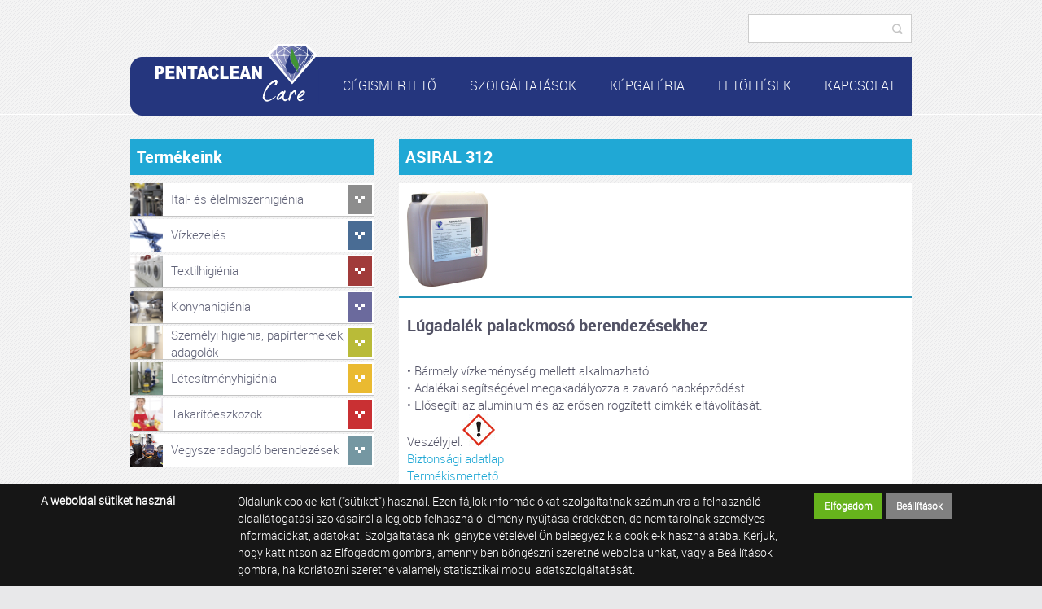

--- FILE ---
content_type: text/html; charset=UTF-8
request_url: https://pentaclean.hu/asiral-312
body_size: 14301
content:


<!DOCTYPE html PUBLIC "-//W3C//DTD XHTML 1.0 Transitional//EN" "http://www.w3.org/TR/xhtml1/DTD/xhtml1-transitional.dtd">
<!--pentaclean_2014-->
<html xmlns="http://www.w3.org/1999/xhtml" xml:lang="hu" lang="hu">
  <head>
    <title>
ASIRAL 312
</title>
    <meta http-equiv="content-type" content="text/html; charset=utf-8" />
    <meta http-equiv="content-language" content="hu" />
    <meta http-equiv="expires" content="0" />
    <meta http-equiv="X-UA-Compatible" content="IE=EmulateIE9" />
    <meta name="robots" content="index,follow" />
    <meta name="language" content="hu" />
    <meta name="page-topic" content="all, alle" />
    <meta name="distribution" content="global" />
    <meta name="revisit-after" content="5 days" />
    <meta name="HandheldFriendly" content="True" />
    <meta name="MobileOptimized" content="320" />
    <meta name="viewport" content="width=device-width, initial-scale=1.0, maximum-scale=2.0" />
    <meta name="msvalidate.01" content="BCB34E94C5A2C2A268E919FB3FB0DC59" />
    

<meta name="description" content="Lúgadalék palackmosó berendezésekhez
• Bármely vízkeménység mellett alkalmazható• Adalékai segítségével megakadályozza " />
<meta name="author" content="Infoartnet Kft. - www.infoartnet.hu" />
<meta name="publisher" content="Infoartnet Kft. - www.infoartnet.hu" />
<meta name="copyright" content="Infoartnet Kft." />
<meta name="og:title" content="ASIRAL 312" />
<meta name="og:site_name" content="https://pentaclean.hu/" />
<meta name="og:description" content="" />
<meta property="og:image" content="https://pentaclean.hu/images/2019/termekkep/Asiral%20312-w.jpg" />
<meta property="og:image_type" content="image/jpeg" />
<meta property="og:image_width" content="800" />
<meta property="og:image_height" content="936" />
<meta property="og:type" content="" />
<meta property="og:URL" content="https://pentaclean.hu/asiral-312" />
<meta property="og:locale" content="" />
<meta property="og:video" content="" />
<meta property="og:video_type" content="" />
<meta property="og:video_width" content="" />
<meta property="og:video_height" content="" />
<meta name="DC.title" lang="hu" content="ASIRAL 312" />
<meta name="DC.description" lang="hu" content="A PentaClean Kft. egy magyar tulajdonú vállalkozás, amely 2000-ben kezdte meg működését Calgonit márkanevű professzionális tisztító és fertőtlenítőszerek forgalmazásával." />
<meta name="DC.language" scheme="RFC1766" content="hu" />
<meta name="DC.contributor" content="AWE Pyramid" />
<meta name="DC.type" scheme="DCMIType" content="Text" />
<meta name="DC.format" scheme="IMT" content="text/html" />
<link rel="canonical" href="https://pentaclean.hu/asiral-312" /><script type="application/ld+json">{"@context":"http:\/\/www.schema.org","@type":"Organization","name":"Infoartnet Kft.","url":"https:\/\/pentaclean.hu\/komplex-megoldas","logo":"","image":"","description":"A PentaClean Kft. egy magyar tulajdonú vállalkozás, amely vegyszerekkel, higiéniai termékek gyártásával és forgalmazásával foglalkozik.","address":{"@type":"PostalAddress","streetAddress":"","addressLocality":"","postalCode":"","addressCountry":"HU","contactType":"person","email":"","telephone":""}}</script>
    <link rel="Shortcut Icon" type="image/x-icon" href="https://pentaclean.hu/core/templates/pentaclean_2014/favicon.ico" />
    <link rel="apple-touch-icon" href="https://pentaclean.hu/core/templates/pentaclean_2014/gfx/icon-apple.png" />
            
<link href="https://pentaclean.hu/core/js/plugins/fancybox/css/fancybox.css?1705667519" rel="stylesheet" type="text/css" media="screen, print" />
<link href="https://pentaclean.hu/core/templates/pentaclean_2014/css/styles.css?1705667519" rel="stylesheet" type="text/css" media="screen, print" />
<link href="https://pentaclean.hu/core/templates/pentaclean_2014/components/com_webshop_termek/css/com_webshop_termek.css?1705667519" rel="stylesheet" type="text/css" media="screen, print" />
<link href="https://pentaclean.hu/core/templates/pentaclean_2014/components/com_newsbox_with_image/css/com_newsbox_with_image.css?1705667519" rel="stylesheet" type="text/css" media="screen, print" />
<link href="https://pentaclean.hu/core/templates/pentaclean_2014/components/com_webshop_ajanlott/css/com_webshop_ajanlott.css?1705667519" rel="stylesheet" type="text/css" media="screen, print" />
<link href="https://pentaclean.hu/core/templates/pentaclean_2014/components/com_slider_extra/css/com_slider_extra.css?1705667519" rel="stylesheet" type="text/css" media="screen, print" />
<link href="https://pentaclean.hu/core/templates/pentaclean_2014/components/com_webshop_categ/css/com_webshop_categ.css?1705667519" rel="stylesheet" type="text/css" media="screen, print" />
<link href="https://pentaclean.hu/core/templates/pentaclean_2014/components/com_popup_extra/css/com_popup_extra.css?1705667519" rel="stylesheet" type="text/css" media="screen, print" />
<link href="https://pentaclean.hu/core/templates/pentaclean_2014/components/com_showmenu/css/com_showmenu.css?1705667519" rel="stylesheet" type="text/css" media="screen, print" />
<link href="https://pentaclean.hu/core/templates/pentaclean_2014/components/com_webshop_search/css/com_webshop_search.css?1705667519" rel="stylesheet" type="text/css" media="screen, print" />
<link href="https://pentaclean.hu/core/templates/pentaclean_2014/components/com_webshop/css/com_webshop.css?1705667519" rel="stylesheet" type="text/css" media="screen, print" />

<style>
                                @media only screen and (min-width:320px) {
                                    .sli-2.sli-cnt-bg {
                                        background: transparent url('/images//slider_extra/webaruhaz-banner-weboldalra-01.jpg') 50% 0 no-repeat;
                                    }
                                }
                                @media only screen and (min-width:320px) {
                                    .sli-3.sli-cnt-bg {
                                        background: transparent url('/images//slider_extra/webaruhaz-banner-weboldalra-02.jpg') 50% 0 no-repeat;
                                    }
                                }</style>
<style type="text/css">
.awe_login_slide {
    position: fixed;
    bottom: 0px;
    background-color: #161616;
    left: 0;
    padding: 10px;
    width: 100%;
    height: auto;
    transform: translateY(100%);
    animation:loginanimation 2s forwards 1s;
    z-index: 99;
}

.part-cookie{
    padding:0;
    margin:0;
    position:static!important;
}
.part-cookie * {
    box-sizing:border-box;
}
.part-cookie a{
    color: #187fc0!important;
    font-weight: 700;
    text-decoration: none;
}
.part-cookie .component-body{
    padding:0;
    margin:0;
}
.awe_cookie{
    position: fixed;
    bottom: 0px;
    background-color: #161616;
    left: 0;
    padding: 10px;
    width: 100%;
    height: auto;
    transform: translateY(100%);
    animation:cookieanimation 2s forwards 1s;
    z-index:1000000;
}
@keyframes cookieanimation{
    0%{
        transform: translateY(100%);
    }
    100%{
        transform: translateY(0%);
    }
}
@keyframes loginanimation{
    0%{
        transform: translateY(100%);
    }
    100%{
        transform: translateY(0%);
    }
}
.awe_cookie_display{
    width:100%;
    max-width:1200px;
    margin:0 auto;
    display: table;
    border-collapse: separate;
    border-spacing: 10px 0px;
}
.awe_cookie_display_body{
    display:table-row;
}
.awe_cookie_display_body > div{
    display:table-cell;
    color:#fff;
    vertical-align:top;
}
.awe_cookie_display_body > div.title{
    width:20%;
    font-size:14px;
    font-weight:bold;
    line-height:normal;
    text-align:left;
}
.awe_cookie_display_body > div.description{
    width:60%;
    line-height: 1.5em;
    font-size: 14px;
    text-align:left;
}
.awe_cookie_display_body > div.buttons{
    width:20%;
    text-align:right;
}
.awe_cookie_display_body > div.buttons .standard_buttons > a,
.awe_cookie_display_body > div.buttons .extra_buttons > a{
    line-height: 30px;
    display: inline-block;
    padding: 0 5%;
    color: #fff!important;
    margin: 0 2px;
    font-weight:bold;
    font-size:12px;
}
.awe_cookie_display_body > div.buttons .extra_buttons{
    margin-top:5px;
}
.awe_cookie_display_body > div.buttons .cookie_showparam{
    background-color:grey;
    border: 1px solid grey;
}
.awe_cookie_display_body > div.buttons .cookie_showparam:hover{
    cursor:pointer;
    background-color:#fff;
    color:grey!important;
    transition:0.2s all;
}
.awe_cookie_display_body > div.buttons .cookie_submit{
    background-color:#66b31c;
    border: 1px solid #66b31c;
}
.awe_cookie_display_body > div.buttons .cookie_submit:hover{
    cursor:pointer;
    background-color:#fff;
    color:#66b31c!important;
    transition:0.2s all;
}
.awe_cookie_display_body > div.buttons .cookie_notsubmit{
    background-color:#b70808;
    border: 1px solid #b70808;
}
.awe_cookie_display_body > div.buttons .cookie_notsubmit:hover{
    cursor:pointer;
    background-color:#fff;
    color:#b70808!important;
    transition:0.2s all;
}
/*layer*/
.awe_cookie_layer{
    position: fixed;
    top: 0;
    left: 0;
    height: 100%;
    width: 100%;
    background: rgba(0,0,0,0.5);
    z-index: 1000001;
    display:none;
}
.awe_cookie_layer.show{
    display:block;
}
/*wait*/
.awe_cookie_wait{
    width:64px;
    height:64px;
    background:transparent url(/core/components/com_cookie/gfx/load-white.png) 50% 0 no-repeat;
    position: fixed;
    top: 40%;
    left: 50%;
    z-index: 1000004;
    transform: translate(-50%,-50%);
    display:none;
}
.awe_cookie_wait.show{
    display:block;
    animation: cookiewait 2s infinite linear;
}
@keyframes cookiewait {
    from {
            transform: rotate(0deg);
    }
    to {
            transform: rotate(359deg);
    }
}
/*params*/
.awe_cookie_param{
    position: absolute;
    top: 40%;
    left: 50%;
    z-index: 1000003;
    transform: translateX(-50%);
    display:none;
    width:90%;
    max-width:1200px;
    height:auto;
    padding: 20px;
    background-color: #fff;
    border-radius: 5px;
    font-size:16px;
    color:#646464;
}
.awe_cookie_param *{
    font-size:16px;
}
.awe_cookie_param::after{
    content:"";
    display:block;
    float:none;
    clear:both;
}
.awe_cookie_param.show{
    display:block;
}
.awe_cookie_param > input{
    display:none;
}
.awe_cookie_param > div.awe_cookie_param_close{
    position: absolute;
    width: 36px;
    height: 36px;
    border: 2px solid #fff;
    border-radius: 21px;
    right: -18px;
    top: -18px;
    background: grey url(/core/components/com_cookie/gfx/close_feher.png) 50% 50% no-repeat;
    background-size: 20px;
}
.awe_cookie_param > div.awe_cookie_param_close:hover{
    background-color:#187fc0;
    cursor:pointer;
}
.awe_cookie_param > div.param_tab_titles{
    width:25%;
    float:left;
}
.awe_cookie_param > div.param_tab_forms{
    width:75%;
    float:left;
}
.awe_cookie_param > div.param_tab_save{
    width:100%;
    float:left;
}
.awe_cookie_param .param_tab_forms > div{
    display:none;
}
.awe_cookie_param #button_awe_cookie:checked ~ .param_tab_forms #form_awe_cookie,
.awe_cookie_param #button_head_cookie:checked ~ .param_tab_forms #form_head_cookie,
.awe_cookie_param #button_body_before_cookie:checked ~ .param_tab_forms #form_body_before_cookie,
.awe_cookie_param #button_body_after_cookie:checked ~ .param_tab_forms #form_body_after_cookie,
.awe_cookie_param #button_cookie_docs:checked ~ .param_tab_forms #form_cookie_docs{
    display:block;
}
.awe_cookie_param #button_awe_cookie:checked ~ .param_tab_titles #label_awe_cookie span.text,
.awe_cookie_param #button_head_cookie:checked ~ .param_tab_titles #label_head_cookie span.text,
.awe_cookie_param #button_body_before_cookie:checked ~ .param_tab_titles #label_body_before_cookie span.text,
.awe_cookie_param #button_body_after_cookie:checked ~ .param_tab_titles #label_body_after_cookie span.text,
.awe_cookie_param #button_cookie_docs:checked ~ .param_tab_titles #label_cookie_docs span.text{
    color:#187fc0;
    font-weight:bold;
}
.awe_cookie_param .param_tab_titles > div{
    margin:6px 0;
    line-height:40px;
    height:40px;
}
.awe_cookie_param .param_tab_titles label{
    font-size:16px;
    user-select:none;
    line-height: 40px;
    height:40px;
    display: block;
    float:none;
    position:relative;
    width:auto;
}
.awe_cookie_param .param_tab_titles label span{
    cursor:pointer;
    display:block;
    float:left;
    line-height:40px;
}
.awe_cookie_param .param_tab_titles label span:hover{
    cursor:pointer;
}
.awe_cookie_param .param_tab_titles label span.icon{
    width:32px;
    height:32px;
    display:block;
    margin-right:10px;
}
.awe_cookie_param .param_tab_titles #label_awe_cookie span.icon{
    background:transparent url(/core/components/com_cookie/gfx/vezer.png) 50% 0 no-repeat;
    background-size:auto 32px;
}
.awe_cookie_param #button_awe_cookie:checked ~ .param_tab_titles #label_awe_cookie span.icon{
    background:transparent url(/core/components/com_cookie/gfx/vezer_kek.png) 50% 0 no-repeat;
    background-size:auto 32px;
}
.awe_cookie_param .param_tab_titles #label_head_cookie span.icon{
    background:transparent url(/core/components/com_cookie/gfx/futo.png) 50% 0 no-repeat;
    background-size:auto 32px;
}
.awe_cookie_param #button_head_cookie:checked ~ .param_tab_titles #label_head_cookie span.icon{
    background:transparent url(/core/components/com_cookie/gfx/futo_kek.png) 50% 0 no-repeat;
    background-size:auto 32px;
}
.awe_cookie_param .param_tab_titles #label_body_before_cookie span.icon{
    background:transparent url(/core/components/com_cookie/gfx/lo.png) 50% 0 no-repeat;
    background-size:auto 32px;
}
.awe_cookie_param #button_body_before_cookie:checked ~ .param_tab_titles #label_body_before_cookie span.icon{
    background:transparent url(/core/components/com_cookie/gfx/lo_kek.png) 50% 0 no-repeat;
    background-size:auto 32px;
}
.awe_cookie_param .param_tab_titles #label_body_after_cookie span.icon{
    background:transparent url(/core/components/com_cookie/gfx/bastya.png) 50% 0 no-repeat;
    background-size:auto 32px;
}
.awe_cookie_param #button_body_after_cookie:checked ~ .param_tab_titles #label_body_after_cookie span.icon{
    background:transparent url(/core/components/com_cookie/gfx/bastya_kek.png) 50% 0 no-repeat;
    background-size:auto 32px;
}
.awe_cookie_param .param_tab_titles #label_cookie_docs span.icon{
    background:transparent url(/core/components/com_cookie/gfx/documentum.png) 50% 0 no-repeat;
    background-size:auto 32px;
}
.awe_cookie_param #button_cookie_docs:checked ~ .param_tab_titles #label_cookie_docs span.icon{
    background:transparent url(/core/components/com_cookie/gfx/documentum_kek.png) 50% 0 no-repeat;
    background-size:auto 32px;
}
.awe_cookie_param .param_tab_forms div{
    font-size:16px;
    line-height:1.5em;
    color:#646464;
}
.awe_cookie_param .param_tab_forms h2{
    padding:0 0 10px 0;
    margin:0;
    color: black;
    font-size: 20px;
    line-height: normal;
    font-weight: bold;
}
.awe_cookie_param .param_tab_forms p{
    padding:0 0 10px 0;
    font-size:16px;
    line-height:1.5em;
    color:#646464;
}
.awe_cookie_param .param_tab_forms #form_cookie_docs a{
    display:table;
    text-decoration:underline!important;
    margin-bottom:5px;
}
.awe_cookie_param .param_tab_forms #form_cookie_docs a:hover{
    text-decoration:none;
    color: #f7a521 !important;
}
.awe_cookie_param .param_tab_forms .param_check{
    position:relative;
}
.awe_cookie_param .param_tab_forms .param_check label{
    display:block;
    height:29px;
    line-height:29px;
    float: none;
    background: transparent!important;
}
.awe_cookie_param .param_tab_forms .param_check label > div{
    height:29px;
    position:absolute;
    left:0;
}
.awe_cookie_param .param_tab_forms .param_check input{
    display:none;
}
.awe_cookie_param .param_tab_forms .param_check .param_check_on > span:hover,
.awe_cookie_param .param_tab_forms .param_check .param_check_off > span:hover{
    cursor:pointer;
}
.awe_cookie_param .param_tab_forms .param_check .param_check_on > span,
.awe_cookie_param .param_tab_forms .param_check .param_check_off > span{
    height:29px;
    line-height:29px;
    display:block;
    float:left;
}
.awe_cookie_param .param_tab_forms .param_check .check_on,
.awe_cookie_param .param_tab_forms .param_check .check_off{
    width:64px;
    height:29px;
}
.awe_cookie_param .param_tab_forms .param_check .check_on{
    background:transparent url(/core/components/com_cookie/gfx/option_on.png) 50% 0 no-repeat;
}
.awe_cookie_param .param_tab_forms .param_check .check_off{
    background:transparent url(/core/components/com_cookie/gfx/option_off.png) 50% 0 no-repeat;
}
.awe_cookie_param .param_tab_forms .param_check .param_check_on .check_on{
    opacity:0;
    transition:0.2s all;
}
.awe_cookie_param .param_tab_forms .param_check .param_check_on .check_on_title{
    opacity:0;
    user-select:none;
}
.awe_cookie_param .param_tab_forms .param_check input:checked ~ label .param_check_on .check_on{
    opacity:1;
    transition:0.5s all;
}
.awe_cookie_param .param_tab_forms .param_check input:checked ~ label .param_check_on .check_on_title{
    opacity:1;
}
.awe_cookie_param .param_tab_forms .param_check .param_check_off .check_off{
    opacity:1;
    transition:0.5s all;
}
.awe_cookie_param .param_tab_forms .param_check .param_check_off .check_off_title{
    opacity:1;
    user-select:none;
}
.awe_cookie_param .param_tab_forms .param_check input:checked ~ label > .param_check_off .check_off{
    opacity:0;
    transition:0.2s all;
}
.awe_cookie_param .param_tab_forms .param_check input:checked ~ label > .param_check_off .check_off_title{
    opacity:0;
}
.awe_cookie_param .param_tab_forms .param_check .check_on_title{
    color:#66b31c;
    margin-left:5px;
    font-weight:bold;
}
.awe_cookie_param .param_tab_forms .param_check .check_off_title{
    color:#d93f22;
    margin-left:5px;
    font-weight:bold;
}

/* mentés */
.awe_cookie_param > .param_tab_save{
    margin-top:20px;
    text-align:right;
}
.awe_cookie_param > .param_tab_save .awe_cookie_param_save{
    line-height: 30px;
    display: inline-block;
    padding: 0 15px;
    background-color: #66b31c;
    border: 1px solid #66b31c;
    color: #fff!important;
    margin: 0 2px;
    font-weight: bold;
}
.awe_cookie_param > .param_tab_save .awe_cookie_param_save:hover{
    cursor:pointer;
    background-color:#fff;
    color:#66b31c!important;
    transition:0.2s all;
}
/* footer cookie */
.awe_cookie_footer{
    background-color: #161616;
    padding: 10px;
    width: 100%;
    height: auto;
}
.awe_cookie_footer_display{
    width:100%;
    max-width:1200px;
    margin:0 auto;
    display: table;
    border-collapse: separate;
    border-spacing: 10px 0px;
}
.awe_cookie_footer_display_body{
    display:table;
    margin:0 auto;
}
.awe_cookie_footer_display_body > div{
    float:left;
}
.awe_cookie_footer_display_body::after{
    content:"";
    display:block;
    float:none;
    clear:both;
}
.awe_cookie_footer_display_body .title{
    color:#fff;
    font-size: 14px;
    font-weight: bold;
    line-height: normal;
    text-align: left;
    line-height:30px;
}
.awe_cookie_footer_display_body .buttons{
    margin-left:10px;
}
.awe_cookie_footer_display_body .buttons > a{
    line-height: 30px;
    display: inline-block;
    color: #187fc0!important;
    margin: 0 2px;
    font-weight: bold;
    color: #187fc0;
    font-size: 14px;
    text-decoration: underline;
}
.awe_cookie_footer_display_body .buttons > a:hover{
    text-decoration:none;
    color: #f7a521 !important;
}
@media only screen and (max-width: 979px){
    .awe_cookie_param{
    }
    .awe_cookie_param > div.awe_cookie_param_close{
        width: 28px;
        height: 28px;
        border-radius: 14px;
        right: -14px;
        top: -14px;
        background-size: 12px;
    }
    .awe_cookie_param > div.param_tab_titles {
        width:100%;
        border-bottom: 1px solid grey;
        margin-bottom: 20px;
    }
    .awe_cookie_param > div.param_tab_titles::after {
        content:"";
        display:block;
        float:none;
        clear:both;
    }
    .awe_cookie_param > div.param_tab_titles > div{
        float:left;
    }
    .awe_cookie_param > div.param_tab_titles.param_tab_count_5 > div{
        width:20%;
    }
    .awe_cookie_param > div.param_tab_titles.param_tab_count_4 > div{
        width:25%;
    }
    .awe_cookie_param > div.param_tab_titles.param_tab_count_3 > div{
        width:33.33%;
    }
    .awe_cookie_param > div.param_tab_titles.param_tab_count_2 > div{
        width:50%;
    }
    .awe_cookie_param .param_tab_titles label{
        position:relative;
    }
    .awe_cookie_param > div.param_tab_titles label span.text{
        display:none;
    }
    .awe_cookie_param > div.param_tab_forms{
        width: 100%;
    }
    .awe_cookie_param .param_tab_titles label span.icon{
        margin-right:0;
        position:absolute;
        left:50%;
        transform: translateX(-50%);
    }
    .awe_cookie_display_body {
        display: block;
    }
    .awe_cookie_display_body > div.title{
        display:block;
        width:100%;
    }
    .awe_cookie_display_body > div.description{
        display:block;
        width:100%;
        margin-top:15px;
    }
    .awe_cookie_display_body > div.buttons{
        display:block;
        width:100%;
        margin-top:15px;
        text-align:left;
    }
}
</style>
                        
<script type="text/javascript">
                
                var dataLayer=dataLayer || [];
                dataLayer.push({"ecommerce":"null"});
                dataLayer.push({"dynx_pagetype":"offerdetail","dynx_itemid":"asiral 23 kg","prodname":"ASiRAL 312","event":"view_item","ecommerce":{"currency":"HUF","value":"0.00","items":{"item_id":"asiral 23 kg","item_name":"ASiRAL 312","price":"0.00","quantity":"1"}},"dynx_totalvalue":"0.00"});
               </script>

<script src="https://pentaclean.hu/core/js/jQuery/1.7.0/jquery-1.7.0.min.js?1705667519"></script>
<script src="https://pentaclean.hu/core/js/jQuery/ui-1.8.16/jquery-ui-1.8.16.custom.min.js?1705667519"></script>
<script src="https://pentaclean.hu/core/js/plugins/fancybox/jquery.fancybox.1.3.1.js?1705667519"></script>
<script src="https://pentaclean.hu/core/js/jQuery-plugins/masonry/jquery.masonry.min.2.1.05.js?1705667519"></script>
<script src="https://pentaclean.hu/core/templates/pentaclean_2014/js/functions.js?1705667519"></script>


  </head>
  <body>
  

    <div id="site">

      <div id="header">
        <div id="header-in">
          <div id="header-top">
            <div id="floater">
              
<!-- KOMPONENS: com_webshop_search / indexTask -->
<div class="portlet-content box part-webshop_search">
<div class="component-body">
<script type="text/javascript">

    
    $(document).ready(function() {
        $(".search input[type=submit]").on("click", function(e) {
            //e.preventDefault();
	    /*
            if (typeof window['ga'] === 'function') {
                ga('send', 'pageview', $(this).siblings("#keywords").val());
            }*/
            
            $(this).parent().attr("action", $(this).parent().attr("action") + "/index?kw=" + encodeURI($(this).siblings("#keywords").val()));
            /*
            if (typeof window['gtag'] === 'function') {
		//alert("");
                gtag('event', 'search', {
		    
                    'search_term': $(this).siblings("#keywords").val()
                });
            }
	    */
            //alert("");
        });
    });

    function submitwssfrm(obj){

	if (typeof window['ga'] === 'function') {
                ga('send', 'pageview', obj.find("#keywords").val());
        }
            
        //$(this).parent().attr("action", obj.attr("action") + "/index?kw=" + encodeURI(obj.find("#keywords").val()));
            
        if (typeof window['gtag'] === 'function') {
	    //alert("");
            gtag('event', 'search', {
                    'search_term': obj.find("#keywords").val()
            });
        }

	setTimeout(function() { $("#wssfrmc").submit() },200);

	return true;

    }
</script>

<form method="post" id="wssfrmc" onsubmit="submitwssfrm($(this));" class="search" name="search-form" action="https://pentaclean.hu/webshop/result">
        <input type="text" name="keywords" id="keywords" value="" />
    <input type="submit" value="Keresés" name="submit" class="submitbtn" />
</form></div></div>
<!-- KOMPONENS VEGE: com_webshop_search / indexTask -->

              <div class="clear"></div>
            </div>
          </div>
          <div id="mainmenu">
            <div class="line-rnd"></div>
            <div class="line">
              
<!-- KOMPONENS: com_showmenu / indexTask -->
<div class="portlet-content box part-showmenu">
<div class="component-body">
<ul class='nav c76'>
<li  class="nopic  parent" ><a href="javascript:void(0);"  class="" >Cégismertető</a>
<ul>
<li  class="nopic " ><a href="https://pentaclean.hu/cegismerteto"  class="" >Rólunk</a>
</li>
<li  class="nopic " ><a href="https://pentaclean.hu/ginop-plusz-3-2-1-21-tamogatas"  class="" >GINOP Plusz 3.2.1-21 támogatás</a>
</li>
</ul>
</li>
<li  class="nopic " ><a href="https://pentaclean.hu/szolgaltatasok"  class="" >Szolgáltatások</a>
</li>
<li  class="nopic " ><a href="https://pentaclean.hu/kepgaleria"  class="" >Képgaléria</a>
</li>
<li  class="nopic " ><a href="https://pentaclean.hu/letoltesek"  class="" >Letöltések</a>
</li>
<li  class="nopic " ><a href="https://pentaclean.hu/kapcsolat"  class="" >Kapcsolat</a>
</li>
</ul>
</div></div>
<!-- KOMPONENS VEGE: com_showmenu / indexTask -->

            </div>
            <a href="/"><div class="logo-cnt"></div></a>
          </div>
          <div class="clear"></div>
        </div>
      </div>

      
     
<!-- KOMPONENS: com_popup_extra / indexTask -->
<!-- KOMPONENS VEGE: com_popup_extra / indexTask -->

        
      
      <div id="content">
        <div class="box cbeforewide">
                  </div>
        
<!-- KOMPONENS: com_webshop_categ / indexTask -->
<div class="portlet-content box part-webshop_categ categ-extra"><h1 class="component-heading h2class">Termékeink</h1>
<div class="component-body">

<div class="ws_categories cls7e4c1f2c">
<ul>
<li class="cat parent ele" id="c1437wsc-5" >

                         <span class="product_image"><a href="https://pentaclean.hu/ital-es-elelmiszerhigienia" onclick=""><img alt="Ital- és élelmiszerhigiénia" title="Ital- és élelmiszerhigiénia" src="https://pentaclean.hu/images/2014/Kategória_Ikon/icon-elelmiszerhigienia.png" /></a></span>  <span class="product_txt" ><a href="https://pentaclean.hu/ital-es-elelmiszerhigienia" onclick="">Ital- és élelmiszerhigiénia</a></span> 
</li>
<li class="cat parent viz" id="c1437wsc-110" >

                         <span class="product_image"><a href="javascript: void(0);" onclick="var d=$(this).parent().parent().attr('id'); var ret=d.match(/([0-9]+)$/g); addsubcats7e4c1f2c($(this).parent().parent(),ret[0]); "><img alt="Vízkezelés" title="Vízkezelés" src="https://pentaclean.hu/images/2017/icon-vizkezeles.png" /></a></span>  <span class="product_txt" ><a href="javascript: void(0);" onclick="var d=$(this).parent().parent().attr('id'); var ret=d.match(/([0-9]+)$/g); addsubcats7e4c1f2c($(this).parent().parent(),ret[0]); ">Vízkezelés</a></span> 
</li>
<li class="cat parent tex" id="c1437wsc-10" >

                         <span class="product_image"><a href="javascript: void(0);" onclick="var d=$(this).parent().parent().attr('id'); var ret=d.match(/([0-9]+)$/g); addsubcats7e4c1f2c($(this).parent().parent(),ret[0]); "><img alt="Textilhigiénia" title="Textilhigiénia" src="https://pentaclean.hu/images/2014/Kategória_Ikon/icon-textil.png" /></a></span>  <span class="product_txt" ><a href="javascript: void(0);" onclick="var d=$(this).parent().parent().attr('id'); var ret=d.match(/([0-9]+)$/g); addsubcats7e4c1f2c($(this).parent().parent(),ret[0]); ">Textilhigiénia</a></span> 
</li>
<li class="cat parent kon" id="c1437wsc-7" >

                         <span class="product_image"><a href="javascript: void(0);" onclick="var d=$(this).parent().parent().attr('id'); var ret=d.match(/([0-9]+)$/g); addsubcats7e4c1f2c($(this).parent().parent(),ret[0]); "><img alt="Konyhahigiénia" title="Konyhahigiénia" src="https://pentaclean.hu/images/2014/Kategória_Ikon/icon-konyhahigi.png" /></a></span>  <span class="product_txt" ><a href="javascript: void(0);" onclick="var d=$(this).parent().parent().attr('id'); var ret=d.match(/([0-9]+)$/g); addsubcats7e4c1f2c($(this).parent().parent(),ret[0]); ">Konyhahigiénia</a></span> 
</li>
<li class="cat parent sze" id="c1437wsc-8" >

                         <span class="product_image"><a href="javascript: void(0);" onclick="var d=$(this).parent().parent().attr('id'); var ret=d.match(/([0-9]+)$/g); addsubcats7e4c1f2c($(this).parent().parent(),ret[0]); "><img alt="Személyi higiénia, papírtermékek, adagolók" title="Személyi higiénia, papírtermékek, adagolók" src="https://pentaclean.hu/images/2014/Kategória_Ikon/icon-szemelyhigi.png" /></a></span>  <span class="product_txt" ><a href="javascript: void(0);" onclick="var d=$(this).parent().parent().attr('id'); var ret=d.match(/([0-9]+)$/g); addsubcats7e4c1f2c($(this).parent().parent(),ret[0]); ">Személyi higiénia, papírtermékek, adagolók</a></span> 
</li>
<li class="cat parent let" id="c1437wsc-9" >

                         <span class="product_image"><a href="javascript: void(0);" onclick="var d=$(this).parent().parent().attr('id'); var ret=d.match(/([0-9]+)$/g); addsubcats7e4c1f2c($(this).parent().parent(),ret[0]); "><img alt="Létesítményhigiénia" title="Létesítményhigiénia" src="https://pentaclean.hu/images/2014/Kategória_Ikon/icon-letesitmeny.png" /></a></span>  <span class="product_txt" ><a href="javascript: void(0);" onclick="var d=$(this).parent().parent().attr('id'); var ret=d.match(/([0-9]+)$/g); addsubcats7e4c1f2c($(this).parent().parent(),ret[0]); ">Létesítményhigiénia</a></span> 
</li>
<li class="cat parent tak" id="c1437wsc-13" >

                         <span class="product_image"><a href="javascript: void(0);" onclick="var d=$(this).parent().parent().attr('id'); var ret=d.match(/([0-9]+)$/g); addsubcats7e4c1f2c($(this).parent().parent(),ret[0]); "><img alt="Takarítóeszközök" title="Takarítóeszközök" src="https://pentaclean.hu/images/2014/Kategória_Ikon/icon-takaritoeszkozok.png" /></a></span>  <span class="product_txt" ><a href="javascript: void(0);" onclick="var d=$(this).parent().parent().attr('id'); var ret=d.match(/([0-9]+)$/g); addsubcats7e4c1f2c($(this).parent().parent(),ret[0]); ">Takarítóeszközök</a></span> 
</li>
<li class="cat mez" id="c1437wsc-15" >

                         <span class="product_image"><a href="https://pentaclean.hu/vegyszeradagolo" onclick=""><img alt="Vegyszeradagoló berendezések" title="Vegyszeradagoló berendezések" src="https://pentaclean.hu/images/vegyszeradagolo_min.jpg" /></a></span>  <span class="product_txt" ><a href="https://pentaclean.hu/vegyszeradagolo" onclick="">Vegyszeradagoló berendezések</a></span> 
</li>
</ul>
</div>
<script type="text/javascript">
    //<![CDATA[
        
    
    
    function addsubcats7e4c1f2c(item, id) {
        
        if (!$(item).hasClass("open")){
            
                        $.post('https://pentaclean.hu/webshop_categ/getsubcatsa/nohtml/1/',{catid: id, dbszf: '', leaf: 1} ,function(data) {
                
                
                                    $('.ws_categories.cls7e4c1f2c > ul > li ul').not($(item).parents()).html('');
                    $('.ws_categories.cls7e4c1f2c > ul li').not($(item).parents()).removeClass('open');
                                    $(item).addClass("open");
                
                $(item).append(data);
                
                $('body').trigger('content_reload');
            });
                    }else{
            $(item).removeClass("open");
                            $(item).children('ul').remove();
                $.post('https://pentaclean.hu/webshop_categ/closesubcat/nohtml/1/',{catid: id},'');
                
            $('body').trigger('content_reload');
        }
    }
    
    function showleiras7e4c1f2c(obj){
        
        window.clicked=obj;
        $('.cls7e4c1f2c .product_desc').hide();
        $('.ws_categories.cls7e4c1f2c').children().children().removeClass('active');
        //if(!removed){
        $(obj).parent().parent().addClass('active');
                $(obj).parent().parent().prev().show('fast');
                //}
    }
            
    $('div.ws_categories.cls7e4c1f2c').off('click','a');
    $('div.ws_categories.cls7e4c1f2c').on('click','a',function(e,ui){

        e.stopPropagation();
    });

    $('div.ws_categories.cls7e4c1f2c').off('click','li');
    $('div.ws_categories.cls7e4c1f2c').on('click','li',function(e){
        var x=$(this).attr('id');
        var ret=x.match(/([0-9]+)$/g);
        addsubcats7e4c1f2c($(this),ret[0]);
        e.stopPropagation();

    });

    
    //]]>
</script>
</div></div>
<!-- KOMPONENS VEGE: com_webshop_categ / indexTask -->

        <div class="box contentbox">
                
<!-- KOMPONENS: com_webshop / detailsTask -->
<div class="portlet-content box part-webshop  details"><h1 class="component-heading">ASIRAL 312</h1>
<div class="component-body">
<script type="text/javascript">
    
    
    function plusvalue(sel,param){
        if (param==0) {
            param=1;
        }
        
        var ert=$(sel).val();
        ert.replace(/[^0-9]$/g,'0');
        var uj=parseInt(ert)+parseInt(param);
        $(sel).val(uj);
        $(sel).change();
    }
    
    $(document).ready(function(){
    
        var but=$("span.pr_row_basket_addtocart:first a");

        $("a.secordbut").each(function(){
            
            $(this).click(function(){
                but.click();
            });
            
            $(this).wrap('<span class="pr_row_basket_addtocart"></span>');
            $(this).attr("href",but.attr("href"));
            $(this).attr("title",but.attr("title"));
            $(this).html(but.html());
        });
    });

    function minusvalue(sel,param){
        if (param==0) {
            param=1;
        }
        
        var ert=$(sel).val();
        ert.replace(/[^0-9]$/g,'0');
        if (ert-param>=0){
            var uj=parseInt(ert)-parseInt(param);
        }else{
            var uj=0;
        }
        $(sel).val(uj);
        $(sel).change();
    }
    
    
    
    function addtocart(id,sel,package,name){
        package = typeof package !== 'undefined' ? package : '';
       
        var val=$(sel).val();
       
        var no={};
        var i=0;
        var kotelezo=0;
        $(".item-params :input:not(:disabled)").each(function(){
            
            if ($(this).hasClass("hack")) return;
            
            if ($(this).is(":checkbox") && !$(this).is(":checked")) return;

            var x=$(this).val();
            if (x.match(/^$/) && !($(this).hasClass("szoveg") || $(this).hasClass("szovegdoboz") )) {
                
                kotelezo=1;
                return;
            }

            //console.log($(this).attr("name"));
            no["order"+i+"_"+$(this).attr("name").replace(/[^\d.]/g, "")] = $(this).val();
            i++;
        });
            
        if (kotelezo){
            
            if ($("div.wsp-f-params").length) {
                $("html").animate({scrollTop:$("div.wsp-f-params").offset().top}, 1000, "swing",function() {
                    alert("Kötelező minden paramétert kitölteni!"); 
                });
            } else {
            
                alert("Kötelező minden paramétert kitölteni!"); 
            }
            
            return;
        }
        // faju 2021.07.16 Ha valamilyen adatot mégsem szeretnénk postolni akkor ha létezik a addtocart_paramaters_no függvény, akkor abban módosíthatjuk ezeket
        if (typeof addtocart_paramaters_no == "function"){
            no=addtocart_paramaters_no(no);
        }
        // faju 2021.07.16 vége
        $.post("https://pentaclean.hu/basket/add",{id: id, value: val, package: package, parameters: no },function(data){
            eval("obj="+data+";");
            if (obj.rv==1){
                
                
                
                
                
                
                
                // a kovetokodok miatt kesleltettem meg, mert ha atiranyitunk, elofordult hogy nem futottak le
                setTimeout( function() { $('body').trigger('addtocart',{prodid: obj.prodid,kosarid: obj.kosarid,rv: obj.rv, msg: obj.msg}); },200 );

            }else{
                alert(obj.msg);
                //$('body').trigger('addtocarterror');
                //spinner out
                $(".minibasket.spinner").fadeOut();
            }    
        });
        
    }
    
    function pdfparam(id,db){
    
        var no = {};
        var i = 0; 
        var kotelezo=0;
        
        var darab=$(db).val();

        $(".item-params :input:not(:disabled)").each(function(){
            
            if ($(this).hasClass("hack")) return;

            if ($(this).is(":checkbox") && !$(this).is(":checked")) return;

            var x=$(this).val();
            if (x.match(/^$/) && !($(this).hasClass("szoveg") || $(this).hasClass("szovegdoboz") )) {
                
                kotelezo=1;
                return;
            }
            
            no["order"+i+"_"+$(this).attr("name").replace(/[^\d.]/g, "")] = $(this).val();
            i++;
        });
            
        if (kotelezo || $.isEmptyObject(no)){
            alert("Kötelező minden paramétert kitölteni!"); 
            return;
        }

        
        $('body .wspdfform').remove();
        $('body').append('<form target="_blank" method="post" class="wspdfform" action="https://pentaclean.hu/webshop/parampdf/nohtml/1"><input name="id" value="'+id+'"><input name="db" value="'+darab+'"><input name="paramets" value="'+Base64.encode(JSON.stringify(no))+'"></form>');
        $(".wspdfform").submit();
        
    }
    
    function addtoblist(id,event,db){
    
        var no = {};
        var i = 0; 
        var kotelezo=0;
        
        $(".item-params :input:not(:disabled)").each(function(){
            
            if ($(this).hasClass("hack")) return;

            if ($(this).is(":checkbox") && !$(this).is(":checked")) return;

            var x=$(this).val();
            if (x.match(/^$/) && !($(this).hasClass("szoveg") || $(this).hasClass("szovegdoboz") )) {
                
                kotelezo=1;
                return;
            }
            
            no["order"+i+"_"+$(this).attr("name").replace(/[^\d.]/g, "")] = $(this).val();
            i++;
        });
            
        if (kotelezo){
            alert("Kötelező minden paramétert kitölteni!"); 
            return;
        }

        var ebe="";
        if (event!=null){
            ebe=event;
        }
        
        var dbbe="";
        if (db!=null){
            dbbe=db;
        }
        
         $.post("https://pentaclean.hu/blist/adda/nohtml/1",{id: id, params: no, event: ebe, db: dbbe},function(data){
            eval("obj="+data+";");
            if (obj.rv==1){
                
                // a kovetokodok miatt kesleltettem meg, mert ha atiranyitunk, elofordult hogy nem futottak le
                setTimeout( function() { 
                    $('body').trigger('addtoblist',{rv: obj.rv, msg: obj.msg});
                    $('.blistbutton.t'+id).after('<a class="blistbutton t'+id+' onlist" href="https://pentaclean.hu/blist/list" title="Kedvencekbe helyezve">Kedvencekbe helyezve</a>').remove();
                },200);
                
            }else{
            
                if (obj.rv==2) {
                    
                    // a kovetokodok miatt kesleltettem meg, mert ha atiranyitunk, elofordult hogy nem futottak le
                    setTimeout( function() { 
                        window.location.href=obj.redirurl;                    
                    },200);

                }else{
                    alert(obj.msg);
                }    
            } 
        });
    }
    

    var Base64 = {

// private property
_keyStr : "ABCDEFGHIJKLMNOPQRSTUVWXYZabcdefghijklmnopqrstuvwxyz0123456789+/=",

// public method for encoding
encode : function (input) {
    var output = "";
    var chr1, chr2, chr3, enc1, enc2, enc3, enc4;
    var i = 0;

    input = Base64._utf8_encode(input);

    while (i < input.length) {

        chr1 = input.charCodeAt(i++);
        chr2 = input.charCodeAt(i++);
        chr3 = input.charCodeAt(i++);

        enc1 = chr1 >> 2;
        enc2 = ((chr1 & 3) << 4) | (chr2 >> 4);
        enc3 = ((chr2 & 15) << 2) | (chr3 >> 6);
        enc4 = chr3 & 63;

        if (isNaN(chr2)) {
            enc3 = enc4 = 64;
        } else if (isNaN(chr3)) {
            enc4 = 64;
        }

        output = output +
        this._keyStr.charAt(enc1) + this._keyStr.charAt(enc2) +
        this._keyStr.charAt(enc3) + this._keyStr.charAt(enc4);

    }

    return output;
},

// public method for decoding
decode : function (input) {
    var output = "";
    var chr1, chr2, chr3;
    var enc1, enc2, enc3, enc4;
    var i = 0;

    input = input.replace(/[^A-Za-z0-9\+\/\=]/g, "");

    while (i < input.length) {

        enc1 = this._keyStr.indexOf(input.charAt(i++));
        enc2 = this._keyStr.indexOf(input.charAt(i++));
        enc3 = this._keyStr.indexOf(input.charAt(i++));
        enc4 = this._keyStr.indexOf(input.charAt(i++));

        chr1 = (enc1 << 2) | (enc2 >> 4);
        chr2 = ((enc2 & 15) << 4) | (enc3 >> 2);
        chr3 = ((enc3 & 3) << 6) | enc4;

        output = output + String.fromCharCode(chr1);

        if (enc3 != 64) {
            output = output + String.fromCharCode(chr2);
        }
        if (enc4 != 64) {
            output = output + String.fromCharCode(chr3);
        }

    }

    output = Base64._utf8_decode(output);

    return output;

},

// private method for UTF-8 encoding
_utf8_encode : function (string) {
    string = string.replace(/\r\n/g,"\n");
    var utftext = "";

    for (var n = 0; n < string.length; n++) {

        var c = string.charCodeAt(n);

        if (c < 128) {
            utftext += String.fromCharCode(c);
        }
        else if((c > 127) && (c < 2048)) {
            utftext += String.fromCharCode((c >> 6) | 192);
            utftext += String.fromCharCode((c & 63) | 128);
        }
        else {
            utftext += String.fromCharCode((c >> 12) | 224);
            utftext += String.fromCharCode(((c >> 6) & 63) | 128);
            utftext += String.fromCharCode((c & 63) | 128);
        }

    }

    return utftext;
},

// private method for UTF-8 decoding
_utf8_decode : function (utftext) {
    var string = "";
    var i = 0;
    var c = c1 = c2 = 0;

    while ( i < utftext.length ) {

        c = utftext.charCodeAt(i);

        if (c < 128) {
            string += String.fromCharCode(c);
            i++;
        }
        else if((c > 191) && (c < 224)) {
            c2 = utftext.charCodeAt(i+1);
            string += String.fromCharCode(((c & 31) << 6) | (c2 & 63));
            i += 2;
        }
        else {
            c2 = utftext.charCodeAt(i+1);
            c3 = utftext.charCodeAt(i+2);
            string += String.fromCharCode(((c & 15) << 12) | ((c2 & 63) << 6) | (c3 & 63));
            i += 3;
        }

    }

    return string;
}

}

function awe_encode(str){
    
   var bs=Base64.encode(str);
   return bs.replace('/','-');
       
}

function awe_decode(str){
    
   var bs=str.replace('-','/');
   return Base64.decode(bs);

}

    </script>

<div class="ws-cat-item details"><script type="text/javascript" language="javascript">
//<[CDATA[
  $(document).ready(function() {


    $('div.head-row-cell.ws-rp-image > a').fancybox({
      'showNavArrows': false
    });

  });
//]]>
</script>

<div class="rp-head-box">
<div class="head-row-table">
  <div class="head-row-row">
        <div class="head-row-cell ws-rp-image">
      <a class="ws-pic headpic" href="https://pentaclean.hu/images/2019/termekkep/Asiral 312-w.jpg"><img class="ws-pic headpic" title="ASiRAL 312" src="https://pentaclean.hu/images/2019/termekkep/Asiral 312-w.jpg" alt="ASiRAL 312" /></a>    </div>
        
    <div class="head-row-cell desc">
      <div class="head-row-pr">
        <div class="head-row-title">
          <a class="cl-product-head-title" href="https://pentaclean.hu/asiral-312"></a>
                  </div>
              </div>
      <div class="clear"></div>
    </div>
  </div>
</div>
  <div class="cl-product-rows">
    <div class="head-description">
      <h2>Lúgadalék palackmosó berendezésekhez</h2>
<p><br />• Bármely vízkeménység mellett alkalmazható<br />• Adalékai segítségével megakadályozza a zavaró habképződést<br />• Elősegíti az alumínium és az erősen rögzített címkék eltávolítását.</p>
<p class="western">Veszélyjel:<img src="/images/product-icon/icon6.jpg" alt="" width="40" height="40" /></p>              <div class="clear"></div>
          <div class="moredocs">
            <div class="pr_row_doc headdoc"><span class="pdf"></span><a href="https://pentaclean.hu/images/2025/MSDS2/ASiRAL 312_2025_V5.pdf" >Biztonsági adatlap</a><div class="clear"></div></div><div class="pr_row_doc headdoc"><span class="pdf"></span><a href="https://pentaclean.hu/images/2019/termekismerteto/ASiRAL 312 2019 Termék ism..pdf" >Termékismertető</a><div class="clear"></div></div>          </div>
        <div class="clear"></div>
          </div>
    <div class="row-box">
  <div class="row-top-table">
    <div class="row-top-row">
      <span class="row-sku">[asiral 23 kg]</span>
      <span class="row-title"><a href="https://pentaclean.hu/asiral-312-23kg">ASiRAL 312</a></span>
          </div>
  </div>

  <div class="row-top-table topmargin">
    <div class="row-top-row">
      <span class="row-details">
        <p class="western">Lúgadalék palackmosó berendezésekhez</p>
<p class="western">• Bármely vízkeménység mellett alkalmazható<br />• Adalékai segítségével megakadályozza a zavaró habképződést<br />• Elősegíti az alumínium és az erősen rögzített címkék eltávolítását.</p>      </span>
    </div>
  </div>
  <span class="row-actions"></span>
</div>  </div>
    
  <div class="history-back">
    <a href="javascript:window.history.back();">Vissza</a>
  </div>
    
</div></div></div></div>
<!-- KOMPONENS VEGE: com_webshop / detailsTask -->

        </div>
        
<!-- KOMPONENS: com_slider_extra / indexTask -->
<!-- Slider Pozicio: Egy méret --><div class="portlet-content box part-slider_extra komplex p1791">
<div class="component-body">

<script type="text/javascript">
    //<![CDATA[
    $(document).ready(function($) {
        
        var container = $(this).find('.komplex.p1791').find('.sli-bg');
        //var container = $(this);

        var circular = 1;
        var slider = $('.sli-mob-con', container);
        var items = slider.children();
        var total_items = items.length;
        
        var next = $('.sli-cnt-rig', container);
        var prev = $('.sli-cnt-lef', container);
        var current = 0;
        
        var thumbnails = $('.sli-dots', container);
        var thumbs = thumbnails.children();
        var w_w = $('.part-slider_extra').width();
        
        setWidths(slider,items,total_items);
        
        //Prev
        prev.bind('click', function() {
            --current;
            if (current < 0)
                if (circular)
                    current = total_items - 1;
                else {
                    ++current;
                    return false;
                }
                
                            clearInterval(container.slideshow);
            
            slide(current,slider);
        });
        
        //Next
        next.bind('click', function() {
            ++current;
            if (current >= total_items)
                if (circular)
                    current = 0;
                else {
                    --current;
                    return false;
                }

                            clearInterval(container.slideshow);
            
            slide(current,slider);
        });
        
        //Next for auto play..
        function autoNext () {
            ++current;
            if (current >= total_items)
                if (circular)
                    current = 0;
                else {
                    --current;
                    return false;
                }
            slide(current,slider);
        }
        
        
        //Dots or numbers
        thumbs.bind('click', function () {
            
                var thumb = $(this);
                current = thumb.index();
                
                                    clearInterval(container.slideshow);
                                
                
                                    slide(current,slider);
                    
        });
        
                
        container.bind('mouseenter', function () {
                            clearInterval(container.slideshow);
                    });
        
        container.bind('mouseleave', function () {
                            container.slideshow = setInterval(function () {
                    autoNext();
                    //next.trigger('click');
                }, 5000);
                    });
        
                
        function slide (current,slider) {
            w_w = $('.komplex.p1791').width();
            
           //ha utolso elem akkor hack
            var utolso=0;
            //console.log(current)
            if (current==0 ){
                utolso=1;

                if (!$('.sli-mob-con .sli-cnt-bg:eq('+current+')').parent().find('> div:last').hasClass('clone')){
                    $('.sli-mob-con .sli-cnt-bg:eq('+current+')').parent().find('> div:last').after( $('.sli-mob-con .sli-cnt-bg:first').clone().addClass("clone") );
                    $('.sli-mob-con .sli-cnt-bg:eq('+current+')').parent().width($('.sli-mob-con .sli-cnt-bg:eq('+current+')').parent().width()+w_w);
                }
                var slide_to = parseInt(-w_w * (total_items));
                //console.log(slide_to);
                slider.stop().animate({
                        left: slide_to + 'px'
                    },{
                        complete: function(){
                            //alert();
                            slider.stop().css({left: 0});
                            $('.sli-mob-con .sli-cnt-bg:eq('+current+')').parent().find('> div.clone').remove();
                            $('.sli-mob-con .sli-cnt-bg:eq('+current+')').parent().width($('.sli-mob-con .sli-cnt-bg:eq('+current+')').parent().width());
                        }
                    }
                );

            }else{

                var slide_to = parseInt(-w_w * current);
                slider.stop().animate({
                        left: slide_to + 'px'
                });
            }
            
            thumbs.removeClass('active');
            thumbnails.find("li:eq("+current+")").addClass('active');
            $('.sli-mob-con .sli-cnt-bg').removeClass('active');
            $('.sli-mob-con .sli-cnt-bg:eq('+current+')').addClass('active');
        }

        function setWidths (slider,items,total_items) {
            w_w = $('.komplex.p1791').width();
            
            var slider_w = w_w * total_items;
            slider.width(slider_w + 'px');
            
            items.width(w_w + 'px');
        }
//        
//        function setWidths (slider,items,total_items) {
//            w_w = $(window).width();
//            
//            var slider_w = w_w * total_items;
//            slider.width(slider_w + 'px');
//            
//            items.width(w_w + 'px');
//        }
//        
        
        
                    circular = true;
            container.slideshow = setInterval(function () {
                autoNext();
                //next.trigger('click');
            }, 5000);
                
                
        $(window).resize(function() {
            setWidths(slider,items,total_items);
            slide(current,slider);
            
        });


        //$('body').trigger('content_reload');
    });
    //]]>
</script>

<div class="sli-bg">
    <div class="sli-mob-con">

                            <div class="sli-cnt-bg sli-2  active">
                      <div class="sli-cnt-one">
                                                    <div class="sli-cnt-img">
                                <div class="sli-cnt-imgb sli-2"></div>
                            </div>
                                                  
                          
                        
                        <div class="sli-cnt-txt">
                            
                                                            <h2 class="component-heading">Kezdőlap slider 1.</h2>
                                                            
                                
                            <div class="sli-cnt-riv">
                                                            </div>
                                                        
                                                                <div class="sli-cnt-but">
                                        <a target="_blank" href="https://www.komplexhigienia.hu/"></a>
                                    </div>
                                                            </div>
                      </div>
                    </div>
                                        <div class="sli-cnt-bg sli-3 ">
                      <div class="sli-cnt-one">
                                                    <div class="sli-cnt-img">
                                <div class="sli-cnt-imgb sli-3"></div>
                            </div>
                                                  
                          
                        
                        <div class="sli-cnt-txt">
                            
                                                            <h2 class="component-heading">Kezdőlap slider 2.</h2>
                                                            
                                
                            <div class="sli-cnt-riv">
                                                            </div>
                                                        
                                                                <div class="sli-cnt-but">
                                        <a target="_blank" href="https://www.komplexhigienia.hu/"></a>
                                    </div>
                                                            </div>
                      </div>
                    </div>
                    
    </div>

    
            <div class="sli-cnt-con">
            <ul class="sli-dots">
                                            <li class="sli-ring active"> </li>
                                                            <li class="sli-ring"> </li>
                            
            </ul>
        </div>
            <div class="sli-cnt-two">
        <div class="sli-cnt-lef">
            <a href="javascript:void(0);" class="control_prev">Vissza</a>
        </div>
        <div class="sli-cnt-rig">
            <a href="javascript:void(0);" class="control_next">Tovább</a>
        </div>
    </div>
    
</div>
</div></div>
<!-- KOMPONENS VEGE: com_slider_extra / indexTask -->

<!-- KOMPONENS: com_webshop_ajanlott / indexTask -->
<!-- KOMPONENS VEGE: com_webshop_ajanlott / indexTask -->

<!-- KOMPONENS: com_newsbox_with_image / indexTask -->
<div class="portlet-content box part-newsbox_with_image floating"><h1 class="component-heading h2class">Újdonságaink</h1>
<div class="component-body">
<div class="item"><h3><a href="https://pentaclean.hu/vileda-professional">Vileda Professional</a></h3><div class="img"><a href="https://pentaclean.hu/vileda-professional"><img src="https://pentaclean.hu/images/2017/vileda.jpg" alt="Vileda Professional" title="Vileda Professional" /></a></div><div class="mask"></div></div><div class="item"><h3><a href="https://pentaclean.hu/vision-shuffle-vision-air">Vision Shuffle - Vision Air</a></h3><div class="img"><a href="https://pentaclean.hu/vision-shuffle-vision-air"><img src="https://pentaclean.hu/images/2017/vision.jpg" alt="Vision Shuffle - Vision Air" title="Vision Shuffle - Vision Air" /></a></div><p><a href="/vision-shuffle-vision-air"> </a></p><div class="mask"></div></div><ul class="item-list"><li><a href="https://pentaclean.hu/hotelhigiena">Hotelhigiéna</a></li><li><a href="https://pentaclean.hu/katrin-termekek">KATRIN INCLUSIVE adagolók és System töltőanyagok</a></li></ul><div class="clear"></div><div class="next-btn"><a href="https://pentaclean.hu/hirek-ujdonsagok-1">További hírek</a></div></div></div>
<!-- KOMPONENS VEGE: com_newsbox_with_image / indexTask -->

<!-- KOMPONENS: com_webshop_termek / indexTask -->
<div class="portlet-content box part-webshop_termek"><h1 class="component-heading h2class">Termékajánló</h1>
<div class="component-body">
<div class="ws-small-item item-0"><div class="smallproduct-table">
  <div class="smallproduct-row">
        <span class="smallproduct-cell ws-rp-image">
      <a href="https://pentaclean.hu/asiral-duosept-biocid-1-1-kg"><img class="akc-pic" src="https://pentaclean.hu/images/kanna.png" alt="kanna.png" /></a>
    </span>
      
    <span class="smallproduct-cell title">
      <a href="https://pentaclean.hu/asiral-duosept-biocid-1-1-kg">Asiral Duosept Ems - 19,7 kg</a>
    </span>
  </div>
</div></div><div class="ws-small-item item-1"><div class="smallproduct-table">
  <div class="smallproduct-row">
        <span class="smallproduct-cell ws-rp-image noimage">
    </span>
      
    <span class="smallproduct-cell title">
      <a href="https://pentaclean.hu/asiral-ds-pure-pure">ASiRAL DS Pure </a>
    </span>
  </div>
</div></div><div class="ws-small-item item-2"><div class="smallproduct-table">
  <div class="smallproduct-row">
        <span class="smallproduct-cell ws-rp-image noimage">
    </span>
      
    <span class="smallproduct-cell title">
      <a href="https://pentaclean.hu/sanosil-s010-10-kg">Sanosil S010 Ag</a>
    </span>
  </div>
</div></div><div class="ws-small-item item-3"><div class="smallproduct-table">
  <div class="smallproduct-row">
        <span class="smallproduct-cell ws-rp-image">
      <a href="https://pentaclean.hu/azurit-sept-5-l"><img class="akc-pic" src="https://pentaclean.hu/images/2025/Azurit/folyekony-szappan-fertotlenito-hatassal-5-liter-azurit_102387879_500x500.jpg" alt="folyekony-szappan-fertotlenito-hatassal-5-liter-azurit_102387879_500x500.jpg" /></a>
    </span>
      
    <span class="smallproduct-cell title">
      <a href="https://pentaclean.hu/azurit-sept-5-l">Azurit - 5 l</a>
    </span>
  </div>
</div></div><div class="ws-small-item item-4"><div class="smallproduct-table">
  <div class="smallproduct-row">
        <span class="smallproduct-cell ws-rp-image noimage">
    </span>
      
    <span class="smallproduct-cell title">
      <a href="https://pentaclean.hu/penta-sporexalin-30">Pernta Perox - 20 kg</a>
    </span>
  </div>
</div></div><div class="ws-small-item item-5"><div class="smallproduct-table">
  <div class="smallproduct-row">
        <span class="smallproduct-cell ws-rp-image">
      <a href="https://pentaclean.hu/disinflex-680-5-1"><img class="akc-pic" src="https://pentaclean.hu/images/2025/képek/thumbs/disinflex-fertotlenito-tisztito-semleges-ipari-chemico-virucid-baktericid-fungicid-kvaterner-ammonium-so-glutaraldehid-5l.png" alt="disinflex-fertotlenito-tisztito-semleges-ipari-chemico-virucid-baktericid-fungicid-kvaterner-ammonium-so-glutaraldehid-5l.png" /></a>
    </span>
      
    <span class="smallproduct-cell title">
      <a href="https://pentaclean.hu/disinflex-680-5-1">Disinflex- 5 kg</a>
    </span>
  </div>
</div></div><div class="clear"></div></div></div>
<!-- KOMPONENS VEGE: com_webshop_termek / indexTask -->

        <div class="clear"></div>
      </div>

      <div id="footer">
        <div id="footer-in">
          
<!-- KOMPONENS: com_showmenu / indexTask -->
<div class="portlet-content box part-showmenu">
<div class="component-body">
<ul class='nav c79'>
<li  class="nopic " ><a href="https://pentaclean.hu/adatvedelem"  class="" >Adatvédelem</a>
</li>
<li  class="nopic " ><a href="https://pentaclean.hu/oldalinformaciok"  class="" >Oldalinformációk</a>
</li>
<li  class="nopic " ><a href="https://pentaclean.hu/aszf"  class="" >ÁSZF</a>
</li>
<li  class="nopic " ><a href="https://pentaclean.hu/ginop-plusz-3-2-1-21-tamogatas"  class="" >GINOP Plusz 3.2.1-21 támogatás</a>
</li>
</ul>
</div></div>
<!-- KOMPONENS VEGE: com_showmenu / indexTask -->

          <div class="clear"></div>
        </div>
      </div>

      <div id="copyright">
        <div id="copyright-in">
          <div id="copyright-text">2026. PentaClean Care Kft. Minden jog fenntartva.</div>
          <div id="infoartnet">
            <a href="http://www.infoartnet.hu" target="_blank">Infoartnet Kft.</a>
          </div>
          <div class="clear"></div>
        </div>
      </div>

    </div>

    <div class="notunder320">
          </div>

          <div id="awe_cookie">
        
<!-- KOMPONENS: com_cookie / indexTask -->
<div class="portlet-content box part-cookie">
<div class="component-body">
<!--awe_cookie css-->
<!--awe_cookie css VÉGE -->
<!--awe_cookie js-->
<script>
$(function() {
    if ($('.awe_login_slide').length>0){
        $('.awe_login_slide').aweLoginHandler({});
    }
    if ($('.awe_cookie').length>0){
        $('.awe_cookie').aweCookieHandler({});
    }
    else if ($('.awe_cookie_footer').length>0){
        $('.awe_cookie_footer').aweCookieHandler({});
    }
});

(function( $ ){
    $.fn.aweCookieHandler = function(options) {

        $('.cookie_submit',this).click(function(){
            var exdays=$(this).closest(".awe_cookie_settings").data("cookie_validday");
            AWE_setCookie("COOKIE_AWE_COOKIE","Y",exdays);
            AWE_setCookie("COOKIE_HEAD_COOKIE","Y",exdays);
            AWE_setCookie("COOKIE_BODY_BEFORE_COOKIE","Y",exdays);
            AWE_setCookie("COOKIE_BODY_AFTER_COOKIE","Y",exdays);
            location.reload();
            return false;
        });
        $('.cookie_notsubmit',this).click(function(){
            var notaccepturl=$(this).closest(".awe_cookie_settings").data("notaccepturl");
            AWE_deleteCookie("COOKIE_AWE_COOKIE");
            AWE_deleteCookie("COOKIE_HEAD_COOKIE");
            AWE_deleteCookie("COOKIE_BODY_BEFORE_COOKIE");
            AWE_deleteCookie("COOKIE_BODY_AFTER_COOKIE");
            window.location.href = notaccepturl;
            return false;
        });

        var this_=this;
        var layer_=$(this).siblings('.awe_cookie_layer');
        var wait_=$(this).siblings('.awe_cookie_wait');
        var param_=null;

        $(window).resize(function(event){if ($(param_).is(":visible")) set_param_position(true);});
        $(window).scroll(function(event){if ($(param_).is(":visible")) set_param_position();});

        $('.cookie_showparam',this).click(function(){
            $(layer_).addClass("show");
            if (param_==null){
                $(wait_).addClass("show");
                $.post("https://pentaclean.hu/cookie/param/nohtml/1/",{},function(data){
                    $(wait_).removeClass("show");
                    var ret = JSON.parse(data);
                    if (ret.kod==1){
                        $(ret.html).addClass("show").insertAfter(this_);
                        param_=(this_).siblings('.awe_cookie_param');
                        param_settings();
                    }
                    
                });
            }
            else{
                setTimeout(function(){$(param_).addClass("show");set_param_position(true);}, 150);
            }
            return false;
        });

        function param_settings(){
            $('.awe_cookie_param_close',param_).click(function(){
                $(layer_).removeClass("show");
                $(param_).removeClass("show");
                return false;
            });
            set_param_position(true);
            $('.awe_cookie_param_save',param_).click(function(){
                var awe_cookie=$('#check_awe_cookie',param_);
                var notaccepturl=$(this).closest(".awe_cookie_settings").data("notaccepturl");
                if (!$(awe_cookie).is(":checked")){
                    AWE_deleteCookie("COOKIE_AWE_COOKIE");
                    AWE_deleteCookie("COOKIE_HEAD_COOKIE");
                    AWE_deleteCookie("COOKIE_BODY_BEFORE_COOKIE");
                    AWE_deleteCookie("COOKIE_BODY_AFTER_COOKIE");
                    window.location.href = notaccepturl;
                }
                else{
                    var i,checks=$('.param_check input',param_);
                    var exdays=$(this).closest(".awe_cookie_settings").data("cookie_validday");
                    for (i=0;i<checks.length;i++){
                        AWE_setCookie("COOKIE_"+$(checks[i]).data("name").toUpperCase(),($(checks[i]).is(":checked")?"Y":"N"),exdays);
                    }
                    location.reload();
                }
                return false;
            });
        }
        function set_param_positionX(obj,init){
            /* horizontálisan css-ből igazítva, vertikálisan pedig javascript-ből! */
            if (init==null) init=false;
            // a böngésző ablak belső magasságából és a modalis ablak magasságából meghatározzuk azt a pozíciót amivel középre kerül vertikálisan
            var top=Math.round( ($(window).innerHeight()-$(obj).outerHeight()) / 2 );
            // ha a meghatározott pozíció kisebb mint 20, fixen 20 legyen
            if (top<20) top=20;
            // ha a modális ablak nagyobb mint a böngésző belső magassága, akkor csak egyszer állítunk top pozíciót (init=true)
            // ha a modáis ablak kisebb mint a böngésző belső magassága, akkor mindig középen tartjuk
            if ( ($(obj).outerHeight() + 20) < $(window).innerHeight() || init) $(obj).css("top",$(document).scrollTop() + top+"px");
        }
        var param_init_top;
        function set_param_position(init){
            if (init==null) init=false;
            var top,param_height=$(param_).outerHeight()+20;
            if ( param_height < $(window).innerHeight()){
                top=Math.round( ($(window).innerHeight()-$(param_).outerHeight()) / 2 );
                if (top<20) top=20;
                $(param_).css("top",$(document).scrollTop() + top+"px");
            }
            else{
                if (param_height + $(document).scrollTop() > $(document).height())
                    top=$(document).height() - param_height;
                else
                    top=$(document).scrollTop() + 20;
                if (init){
                    param_init_top=top;
                }
                else {
                    if (top > param_init_top)
                        top=$(document).scrollTop() - ($(param_).outerHeight() - $(window).innerHeight()) -20;
                }
                $(param_).css("top",top+"px");
            }
        }

        function AWE_setCookie(c_name, value, exdays){
            if (exdays==null)
                exdays=0;
            if (exdays==0)
                value=null;
            var exdate = new Date();
            exdate.setDate(exdate.getDate() + exdays);
            var c_value = escape(value) + "; expires=" + exdate.toUTCString()+"; path=/";
            document.cookie = c_name + "=" + c_value;
        }

        function AWE_deleteCookie(c_name){
            AWE_setCookie(c_name);
        }

        function AWE_getCookie(c_name)
        {
            var i, x, y, ca = document.cookie.split(";");
            for (i = 0; i < ca.length; i++)
            {
                x = ca[i].substr(0, ca[i].indexOf("="));
                y = ca[i].substr(ca[i].indexOf("=") + 1);
                x = x.replace(/^\s+|\s+$/g,"");
                if (x == c_name){
                    return unescape(y);
                }
            }
            return null;
        }
}
})( jQuery );

(function( $ ){
    $.fn.aweLoginHandler = function(options) {
        $('.login_slide_close',this).click(function(){
            var exdays=5;
            AWE_setCookie("COOKIE_LOGIN_SLIDE_CLOSED","Y",exdays);
            $(this).closest(".awe_login_slide").slideToggle();
            return false;
        });
        
        function AWE_setCookie(c_name, value, exdays){
            if (exdays==null)
                exdays=0;
            if (exdays==0)
                value=null;
            var exdate = new Date();
            exdate.setDate(exdate.getDate() + exdays);
            var c_value = escape(value) + "; expires=" + exdate.toUTCString()+"; path=/";
            document.cookie = c_name + "=" + c_value;
        }
    }
})( jQuery );

</script>
<!--awe_cookie js VÉGE -->
<div class="awe_cookie_layer"></div><div class="awe_cookie_wait"></div><div class="awe_cookie awe_cookie_settings" data-cookie_validday="365" data-notaccepturl="https://google.com"><div class="awe_cookie_display"><div class="awe_cookie_display_body"><div class="title">A weboldal sütiket használ</div><div class="description">Oldalunk cookie-kat ("sütiket") használ. Ezen fájlok információkat szolgáltatnak számunkra a felhasználó oldallátogatási szokásairól a legjobb felhasználói élmény nyújtása érdekében, de nem tárolnak személyes információkat, adatokat. Szolgáltatásaink igénybe vételével Ön beleegyezik a cookie-k használatába. Kérjük, hogy kattintson az Elfogadom gombra, amennyiben böngészni szeretné weboldalunkat, vagy a Beállítások gombra, ha korlátozni szeretné valamely statisztikai modul adatszolgáltatását.</div><div class="buttons"><div class="standard_buttons"><a class="cookie_submit" href="#">Elfogadom</a><a class="cookie_showparam" href="#">Beállítások</a></div></div></div></div></div></div></div>
<!-- KOMPONENS VEGE: com_cookie / indexTask -->

      </div>
    
    
    

<script type="text/javascript">

  var _gaq = _gaq || [];
  _gaq.push(['_setAccount', 'UA-32129768-1']);
  _gaq.push(['_trackPageview']);

  (function() {
    var ga = document.createElement('script'); ga.type = 'text/javascript'; ga.async = true;
    ga.src = ('https:' == document.location.protocol ? 'https://ssl' : 'http://www') + '.google-analytics.com/ga.js';
    var s = document.getElementsByTagName('script')[0]; s.parentNode.insertBefore(ga, s);
  })();

</script>
  </body>
</html>
<!-- AWE Portal Engine - pentaclean.hu - Generation time 0.2284 sec, memory: 13.8164 MB -->


--- FILE ---
content_type: text/css
request_url: https://pentaclean.hu/core/templates/pentaclean_2014/components/com_webshop_ajanlott/css/com_webshop_ajanlott.css?1705667519
body_size: 645
content:
/*
To change this license header, choose License Headers in Project Properties.
To change this template file, choose Tools | Templates
and open the template in the editor.
*/
/* 
    Created on : 2016.12.14., 14:14:03
    Author     : Tomek
*/

h3.ws-small-group {
    display: none;
}

div.part-webshop_ajanlott div.smallproduct-table {
  display: table;
  width: 100%;
  border-collapse: collapse;
  background: #fff;
  margin: 0 0 10px;
  table-layout: fixed;
  border-bottom: 1px solid #d5d5d5;
}

div.part-webshop_ajanlott div.ws-small-item div.smallproduct-row span.noimage {
  background: transparent url('../gfx/blank.png') no-repeat;
  width: 80px;
  background-size: contain;
}

div.part-webshop_ajanlott div.smallproduct-table:hover {
  box-shadow: 0 0 7px 0 #999;
}

div.part-webshop_ajanlott div.smallproduct-table > div.smallproduct-row {
  display: table-row;
}

div.part-webshop_ajanlott div.smallproduct-table > div.smallproduct-row > span.smallproduct-cell {
  display: table-cell;
  vertical-align: middle;
}

div.part-webshop_ajanlott span.smallproduct-cell.ws-rp-image {
  width: 80px;
  height: 80px;
  display: table-cell;
  vertical-align: middle;
}

div.part-webshop_ajanlott span.smallproduct-cell.ws-rp-image > a {
  max-width: 70px;
  max-height: 70px;
  margin: 10px;
  display: block;
  /*
  overflow: hidden;
  position: relative;
  */
}

div.part-webshop_ajanlott span.smallproduct-cell.ws-rp-image > a > img {
  /*position: absolute;*/
  display: block;
    margin: auto;
    max-height: 70px;
    max-width: 70px;
}

div.part-webshop_ajanlott span.smallproduct-cell.title {
  padding: 0 0px;
}

div.part-webshop_ajanlott span.smallproduct-cell.title a {
  font-size: 15px;
  font-family: 'roboto-bold', Arial;
}

--- FILE ---
content_type: text/css
request_url: https://pentaclean.hu/core/templates/pentaclean_2014/components/com_slider_extra/css/com_slider_extra.css?1705667519
body_size: 631
content:
.part-slider_extra,
.part-slider_extra * {
    box-sizing:border-box;
}
.part-slider_extra.komplex{
    height:200px;
    border: 2px solid #20a8d5;
    padding: 2px;
    background-color: #fff;
    transition:0.3s;
}
.part-slider_extra.komplex:hover{
    box-shadow: 2px 10px 10px rgb(0 0 0 / 20%);
}
.part-slider_extra.komplex div{
    height:100%;
}
.part-slider_extra.komplex .sli-bg{
    position: relative;
    width: 100%;
    overflow: hidden;
    transition:0.3s;
}
.part-slider_extra.komplex .sli-bg .sli-mob-con{
    position: relative;
}
.part-slider_extra.komplex .sli-bg .sli-mob-con .sli-cnt-bg {
    float: left;
    background-position: top center;
    background-size: 100% auto;
    position: relative;
}
.part-slider_extra.komplex .sli-bg .sli-mob-con .sli-cnt-bg .sli-cnt-txt{
    position:absolute;
    left:0;
    top:0;
    width:100%;
}
.part-slider_extra.komplex .sli-bg .sli-mob-con .sli-cnt-bg .sli-cnt-but{
    position: absolute;
    left: 0;
    top: 0;
    width: 100%;
    z-index: 1;
}
.part-slider_extra.komplex .sli-bg .sli-mob-con .sli-cnt-bg .sli-cnt-but a{
    display:block;
    height:100%;
}
.part-slider_extra.komplex .sli-bg .sli-mob-con .sli-cnt-bg .sli-cnt-txt .sli-cnt-riv{
    display: flex;
    justify-content: center;
    flex-direction: column;
}
.part-slider_extra.komplex .sli-bg .sli-mob-con .sli-cnt-bg:first-child .sli-cnt-txt .sli-cnt-riv{
    justify-content: flex-end;
}
.part-slider_extra.komplex .sli-bg .sli-mob-con .sli-cnt-bg .sli-cnt-txt .sli-cnt-riv > *{
    display: table;
    width:100%;
    height: auto;
    text-align: center;
}
.part-slider_extra.komplex .sli-bg .sli-mob-con .sli-cnt-bg .sli-cnt-txt .sli-cnt-riv > *{
    font-family: 'roboto-light', Arial;
    color: #20a8d5;
}
.part-slider_extra.komplex .sli-bg .sli-mob-con .sli-cnt-bg .sli-cnt-txt .sli-cnt-riv > h2{
    font-size:22px;
}
.part-slider_extra.komplex .sli-bg .sli-mob-con .sli-cnt-bg .component-heading{
    display:none;
}
.part-slider_extra.komplex .sli-bg .sli-cnt-con,
.part-slider_extra.komplex .sli-bg .sli-cnt-two{
    display:none;
}
@media only screen and (min-width: 640px) and (max-width: 1283px){
    .part-slider_extra.komplex{
        height:154px;
    }
}
@media only screen and (max-width: 639px){
    .part-slider_extra.komplex{
        height:49vw;
    }
}
/*@media only screen and (min-width: 500px) and (max-width: 639px){
    .part-slider_extra.komplex .sli-bg .sli-mob-con .sli-cnt-bg {
        background-size: 500px auto;
    }
}*/

--- FILE ---
content_type: text/css
request_url: https://pentaclean.hu/core/templates/pentaclean_2014/components/com_webshop_categ/css/com_webshop_categ.css?1705667519
body_size: 1304
content:
/* 
    Document   : com_webshop_categ
    Created on : 2013.07.22., 08:53:55
    Author     : horvath.jeno@infoart.hu
*/

/* ---------------- kat szinezes --------- */



/*****/

div.part-webshop_categ div.ws_categories > ul > li.ele {
  background: #fff url('../gfx/block-suto.png') 99% 2px no-repeat;
  cursor: pointer;
}

div.part-webshop_categ div.ws_categories > ul > li.mez {
  background: #fff url('../gfx/block-mezogazd.png') 99% 2px no-repeat;
  cursor: pointer;
}

div.part-webshop_categ div.ws_categories > ul > li.kon {
  background: #fff url('../gfx/block-konyha.png') 99% 2px no-repeat;
  cursor: pointer;
}

div.part-webshop_categ div.ws_categories > ul > li.sze {
  background: #fff url('../gfx/block-szemely.png') 99% 2px no-repeat;
  cursor: pointer;
}

div.part-webshop_categ div.ws_categories > ul > li.let {
  background: #fff url('../gfx/block-letesitmeny.png') 99% 2px no-repeat;
  cursor: pointer;
}

div.part-webshop_categ div.ws_categories > ul > li.tex {
  background: #fff url('../gfx/block-textil.png') 99% 2px no-repeat;
  cursor: pointer;
}

div.part-webshop_categ div.ws_categories > ul > li.viz {
  background: #fff url('../gfx/block-vizkezelo.png') 99% 2px no-repeat;
  cursor: pointer;
}

div.part-webshop_categ div.ws_categories > ul > li.hig {
  background: #fff url('../gfx/block-higieniaipapir.png') 99% 2px no-repeat;
  
  cursor: pointer;
}

div.part-webshop_categ div.ws_categories > ul > li.tak {
  background: #fff url('../gfx/block-takarito.png') 99% 2px no-repeat;
  cursor: pointer;
}

div.part-webshop_categ div.ws_categories > ul > li.mun {
  background: #fff url('../gfx/block-munkavedelmi.png') 99% 2px no-repeat;
  cursor: pointer;
}

div.part-webshop_categ div.ws_categories > ul > li.veg {
  background: #fff url('../gfx/block-vegyszeradagolo.png') 99% 2px no-repeat;
  cursor: pointer;
}

div.part-webshop_categ div.ws_categories > ul > li.vizk {
  background: #fff url('../gfx/block-vizkezelo.png') 99% 2px no-repeat;
  cursor: pointer;
}

div.part-webshop_categ div.ws_categories > ul > li.szu {
  background: #fff url('../gfx/block-szures.png') 99% 2px no-repeat;
  cursor: pointer;
}

div.part-webshop_categ div.ws_categories > ul > li.sut {
  background: #fff url('../gfx/block-suto.png') 99% 2px no-repeat;
  cursor: pointer;
}

div.part-webshop_categ div.ws_categories > ul > li.veg {
  background: #fff url('../gfx/block-vegyialap.png') 99% 2px no-repeat;
  cursor: pointer;
}

/* ******* */

div.part-webshop_categ div.ws_categories ul > li.open > span.product_txt > a {
  color: #20A8D5;
}

div.part-webshop_categ div.ws_categories ul > li.open > span.product_txt {
 cursor: pointer; 
}

div.part-webshop_categ div.ws_categories ul > li > span.product_txt {
 cursor: pointer; 
}

/* --------------------------------------- */

div.part-webshop_categ div.ws_categories > ul {
  margin: 0;
  padding: 0;
  list-style: none;
}

div.part-webshop_categ div.ws_categories > ul > li {
  background: #fff;
  border-bottom: 1px solid #C4C4C4;
  margin: 0 0 1px;
  min-height: 40px;
  position: relative;
  margin-bottom: 3px;
}

div.part-webshop_categ div.ws_categories > ul > li:hover {
  
}

div.part-webshop_categ div.ws_categories > ul > li > span.product_image {
  width: 40px;
  height: 40px;
  position: absolute;
  top: 0;
  left: 0;
  z-index: 2;
}
div.part-webshop_categ div.ws_categories > ul > li > span.product_image a img {
  width: 40px;
  height: 40px;
}
div.part-webshop_categ div.ws_categories > ul > li > span.product_txt {
  display: block;
  height: 40px;
  width: 100%;
  box-sizing: border-box;
  padding: 0;
  position: relative;
  z-index: 1;
}

div.part-webshop_categ div.ws_categories > ul > li.parent > span.product_txt {
  /*background: #fff url('../gfx/arrow-right.png') 96% 50% no-repeat;*/
}

div.part-webshop_categ div.ws_categories > ul > li:hover > span.product_txt {
  /*background-color: #ddd;*/
  
}

div.part-webshop_categ div.ws_categories > ul > li.active > span.product_txt {
  /*background: #00BF8F;*/
  cursor: pointer;
}

div.part-webshop_categ div.ws_categories > ul > li.parent.active > span.product_txt {
  /*background: #8D8D8D url('../gfx/arrow-down.png') 99% 50% no-repeat;*/
}

div.part-webshop_categ div.ws_categories > ul > li.active > span.product_txt > a {
  color: #20A8D5;
}

div.part-webshop_categ div.ws_categories > ul > li > span.product_txt > a {
  display: table-cell;
  width: 100%;
  height: 40px;
  padding: 0 10px 0 50px;
  vertical-align: middle;
  font-size: 15px;
  color: #606277;
}



div.part-webshop_categ div.ws_categories > ul > li > ul {
  padding: 0;
  margin: 0 0 0 50px;
  list-style: none;
}

div.part-webshop_categ div.ws_categories > ul > li > ul > li {
  padding: 6px 0;
  position:relative;
}

div.part-webshop_categ div.ws_categories > ul > li > ul > li a {
  padding: 0 0 0 20px;
  /*background: transparent url('../gfx/arrow-right.png') 0 50% no-repeat;*/
  color: #606277;
  display: block;
  font-size: 15px;
}

div.part-webshop_categ div.ws_categories > ul > li > ul > li.active a,
div.part-webshop_categ div.ws_categories > ul > li > ul > li a:hover {
  color: #20A8D5;
}

div.part-webshop_categ div.ws_categories > ul > li > ul > li > span.product_image {
  display: none;
}

div.part-webshop_categ .openallcat {
    height:96px;
    box-sizing:border-box;
    padding-top:30px;
    padding-left:70px;
    display:none;
    position:absolute;
    width:100%;
    left:0;
    bottom:0;
    z-index: 999;
}

div.part-webshop_categ .openallcat span {
    display:inline-block;
    border:solid 1px #20a8d5;
    color:#20a8d5;
    text-transform:uppercase;
    padding:10px 20px;
    cursor:pointer;
    transition:0.3s;
}

div.part-webshop_categ .openallcat span:hover {
    background-color:#20a8d5;
    color:#ffffff;
}

@media only screen and (min-width: 640px) and (max-width: 983px) {
  div.part-webshop_categ {
    width: 640px !important;
  }
}
/*
div.part-webshop_categ.hide {
    display:none !important;
    width:0 !important;
    height:0 !important;
    overflow:hidden !important;
}
*/

div.part-webshop_categ.hide div.ws_categories > ul {
    position:relative;
}

div.part-webshop_categ.hide div.ws_categories.offset {
    
}

div.part-webshop_categ.hide div.ws_categories > ul > li {
    /* transition:0.5s; */
   
}

div.part-webshop_categ.categ-extra div.ws_categories > ul > li.open {
    padding-bottom:96px;
}

div.part-webshop_categ.hide div.ws_categories > ul > li.open {
    position:absolute;
    z-index:999;
    top:0;
    left:0;
    width:100%;
    padding-bottom:96px;
  
}

div.part-webshop_categ.hide div.ws_categories > ul > li.link.open {
    position:static;
    width:auto;
    padding-bottom:0;
    box-shadow:none;
}

div.part-webshop_categ.categ-extra div.ws_categories > ul > li .openallcat,
div.part-webshop_categ.hide div.ws_categories > ul > li .openallcat {
    display:none;
}

div.part-webshop_categ.categ-extra div.ws_categories > ul > li.open .openallcat,
div.part-webshop_categ.hide div.ws_categories > ul > li.open .openallcat {
    display:block;
}


--- FILE ---
content_type: text/css
request_url: https://pentaclean.hu/core/templates/pentaclean_2014/components/com_popup_extra/css/com_popup_extra.css?1705667519
body_size: 1546
content:
.popupextra div,
.popupextra a,
.popupextra img,
.popupextra input{
    box-sizing: border-box;
    margin:0;
}
.popupextra{
    position: fixed;
    width: 100%;
    height: 100%;
    background: rgba(0, 0, 0, 0.84);
    top: 0;
    z-index: 10000;
    color:#525265;
}
.popupcontainer{
    position: absolute;
    left: 50%;
    top: 50%;
    transform: translate(-50%,-50%);
    background-color: white;
}
div.popupcontainer{
    border: 5px solid #c1ccd2;
    border-radius: 2px;
}
.popupcontainer a.close{
    position: absolute;
    right: -16px;
    top: -16px;
    width: 28px;
    height: 28px;
    text-align: center;
    line-height: 20px;
    font-size: 20px;
    z-index: 10001;
    margin: 2px;
    border: 2px solid grey;
    border-radius: 14px;
    color: #fff;
    /*background-color:#E95623;*/
    background-color:#20a8d5; /*#0099dd;*/
}
.popupcontainer a.close:hover{
    cursor:pointer;
    /*background-color: #ea9e85;*/
    background-color:#25367E;
    transition:all 0.2s;
    text-decoration:none;

}
.popupcontainer{
    display:table;
    background:transparent;
}
.popupcontainer .tablecell{
    display:table-cell;
    vertical-align:top;
}
.popupcontainer .tablecell.backgroundbox{
    position:relative;
    background:#fff;
}
.popupcontainer img.image{
    vertical-align: top;
}
.popupcontainer img.background{
    vertical-align: top;
    position:absolute;
    z-index:1;
    top:0;
    left:0;
    width:100%;
    height:100%;
}
.popupcontainer div.backgroundtext{
    position:relative;
    padding:32px;
    z-index:10;
    height: 100%;
    width: 100%;
    right: 0;
    top:0;
}
.popupcontainer div.title{
    /*font-family:"Roboto Condensed",sans-serif;*/
    margin-bottom:15px;
    text-align:center;
    font-size:32px;
    text-transform: uppercase;
    line-height:normal;
    color: #25367E;
    font-weight:bold;
}
.popupcontainer div.title span{
    /*font-family:"Roboto Condensed",sans-serif;*/
    color: #E95623;
    font-size:32px;
    text-transform: uppercase;
    line-height:normal;
}
.popupcontainer div.text{
    
}
.popupcontainer div.text p{
    /*font-family:"Roboto Condensed",sans-serif;*/
    margin:0 0 10px 0;
    text-align:left;
    font-size:16px;
    line-height: 1.6em;
}
.popupcontainer div.text p strong{
    /*font-family:"Roboto Condensed",sans-serif;*/
    font-weight:bold;
}
.popupcontainer div.text h2{
    font-size:26px;
    margin-bottom: 0.5em;
    color:#084255;
}
.popupcontainer div.text h3{
    font-size:24px;
    margin-bottom: 0.5em;
    color:#084255;
}
.popupcontainer div.text h4{
    font-size:22px;
    margin-bottom: 0.5em;
    color:#084255;
}
.popupcontainer div.text h5{
    font-size:20px;
    margin-bottom: 0.5em;
    color:#084255;
}
.popupcontainer div.text h6{
    font-size:18px;
    margin-bottom: 0.5em;
    color:#084255;
}
.popupcontainer div.text p a{
    text-decoration: none;
    color:#0099dd;
}
.popupcontainer div.text p a:hover{
    cursor:pointer;
    color:#084255;
    text-decoration: underline;
}

.popupcontainer div.check{
    margin:5px 2% 0 2%;
}
.popupcontainer div.check input{
    margin-left: 2px;
}
.popupcontainer div.check span{
    font-size: 16px;
    margin-left: 10px;
}
.popupcontainer div.kezilistas_list{
    margin: 20px 2% 0 2%;
}
.popupcontainer div.kezilistas_list label{
    font-size:16px;
    margin-left:10px;
}

.popupcontainer div.hirlevel{
    /* position: absolute; */
    bottom: 0;
    margin: 15px 2% 15px 2%;
    width: calc(100% - 4%);
}

.popupcontainer div.hirlevel .box-input::after {
    content:"";
    display:block;
    float:none;
    clear:both;
}

.popupcontainer div.hirlevel .box-input:not(.box-button){
    margin-bottom:15px;
}
.popupcontainer div.hirlevel .box-input > input[type=text]{
    width: 100%;
    height: 38px;
    line-height: 36px;
    font-size: 19px;
    border: 1px solid #333;
    border-radius: 8px;
    padding: 0;
    text-align: center;
    /*font-family:"Roboto Condensed",sans-serif;*/
}
.popupcontainer div.hirlevel .box-input.box-button{
    /*background-color:#E95623;*/
    background-color:#0083AE;/*#0099dd;*/
    height:57px;
    border:1px solid transparent;
    border-radius:8px;
}
.popupcontainer div.hirlevel .box-input.box-button:hover{
    /*background-color: #ea9e85;*/
    background-color:#25367E;
    transition:all 0.2s;
}
.popupcontainer div.hirlevel .box-input.box-button a{
    display:block;
    text-align:center;
    line-height:55px;
    color:#FFF;
    font-size:32px;
    /*font-family:"Roboto Condensed",sans-serif;*/
}
.popupcontainer div.hirlevel .box-input.box-button a:hover{
    text-decoration:none;
}

@media only screen and (max-width: 640px){
    .popupcontainer div.text p{
        font-size:14px;
    }
    .popupcontainer div.text p a{
        font-size:14px;
    }
    .popupcontainer div.check span{
        font-size:14px;
    }
    .popupcontainer div.kezilistas_list label{
        font-size:14px;
    }
}


/* popup respó 
    a komponens magától add class-t ablak átméretezés esetén a ".popupcontainer"-hez
    mobile1, mobile2, full
    Gyakorlatilag nincs vele nektek teendőtök.
    ( Javasript-ben beolvassa a beillesztett képek méretét és az alapján állítja be a megfelelő osztályt a ".popupcontainer"-hez)
*/

.popupcontainer.mobile2{
    max-width: 480px;
    
}
.popupcontainer.mobile2 .imagebox{
    display:none;
}
.popupcontainer.mobile2 .backgroundbox > img{
    display:none;
}
.popupcontainer.mobile2 div.backgroundtext{
    position:static;
    width:100%;
}

.popupcontainer.mobile1{
    width:calc(100% - 40px);
    min-height: 500px;
}
.popupcontainer.mobile1 .imagebox{
    display:none;
}
.popupcontainer.mobile1 .backgroundbox > img{
    display:none;
}
.popupcontainer.mobile1 div.backgroundtext{
    position:static;
    width:100%;
}

@media only screen and (min-width:640px) {
    div.popupcontainer {
        max-width:600px;
    }
}

@media only screen and (max-width:639px) {
    .popupextra.popup-hirlevel {
        display:none !important;
    }
}



--- FILE ---
content_type: text/css
request_url: https://pentaclean.hu/core/templates/pentaclean_2014/components/com_showmenu/css/com_showmenu.css?1705667519
body_size: 1049
content:
/* 
    Document   : com_showmenu
    Created on : 2013.07.22., 08:53:26
    Author     : semmer@infoart.hu
                 horvath.jeno@infoartnet.hu
*/

/* FoooOOoOOooooooooOOOOter */
div#footer-in div.part-showmenu ul li {
  background: url('../gfx/footer-li.png') no-repeat 0 9px;
}

/* Main Menu */

div#mainmenu div.part-showmenu ul.nav {
  margin: 0;
  padding: 0;
  list-style: none;
  float: right;
}

div#mainmenu div.part-showmenu ul.nav > li {
  float: left;
  margin: 0 0 0 1px;
}

div#mainmenu div.part-showmenu ul.nav > li > a {
  height: 72px;
  line-height: 70px;
  font-size: 16px;
  color: #fff;
  padding: 0 20px;
  text-transform: uppercase;
  display: block;
}


div#mainmenu div.part-showmenu ul.nav > li > a:hover,
div#mainmenu div.part-showmenu ul.nav > li.activeli > a {
  color: #fff;
  background: #20A8D5;
}

/* Logged-in user menu */

div#header-top div.part-showmenu {
  position: relative;
}

div#header-top div.part-showmenu > h2.component-heading {
  width: 36px;
  height: 36px;
  display: block;
  text-indent: -9999px;
  background: #008C8C url('../../../gfx/icons.png') -180px 0 no-repeat;
  cursor: pointer;
  margin: 0;
  padding: 0;
}

div#header-top div.part-showmenu > h2.component-heading:hover,
div#header-top div.part-showmenu > h2.component-heading.opened {
  background-color: #00BF8F;
}

div#header-top div.part-showmenu > div.component-body {
  position: absolute;
  top: 100%;
  left: 0;
  padding: 10px;
  background-color: #00BF8F;
  z-index: 999999;
}

div#header-top div.part-showmenu ul.nav {
  margin: 0;
  padding: 0;
  list-style: none;
}

div#header-top div.part-showmenu ul.nav li {
  padding: 3px 0;
}

div#header-top div.part-showmenu ul.nav li a {
  color: #fff;
  padding: 0 0 0 11px;
  background: transparent url('../gfx/bullet-list.png') 0 50% no-repeat;
  white-space: nowrap;
}

div#header-top div.part-showmenu ul.nav li a:hover {
  color: #000;
}

/* Footer menu */

div#footer-in div.part-showmenu ul.nav {
  margin: 0;
  padding: 0;
  list-style: none;
}

div#footer-in div.part-showmenu ul.nav > li {
  padding: 5px 0 0;
}

div#footer-in div.part-showmenu ul.nav > li > a {
    display:block;
  color: #fff;
  font-size: 15px;
  padding: 0 0 0 20px;
}

div#footer-in div.part-showmenu ul.nav > li > a:hover {
  color: #5CBFE0;
}

/* Media Queries */

@media only screen and (min-width: 640px) and (max-width: 983px) {
  div#mainmenu div.part-showmenu ul.nav > li > a {
    padding: 0 10px;
    font-size: 16px;
  }
}

@media only screen and (min-width: 320px) and (max-width: 639px) {
  div#mainmenu div.part-showmenu ul.nav {
    float: none;
  }
  div#mainmenu div.part-showmenu ul.nav > li {
    float: none;
    margin: 1px 0 0;
  }
  div#mainmenu div.part-showmenu ul.nav > li > a {
    height: auto;
    line-height: normal;
    padding: 10px;
  }
}

/* submenu */

div#mainmenu div.part-showmenu ul.nav > li > ul ul {
    display:none !important;
}

div#mainmenu div.part-showmenu ul.nav > li {
    position:relative;
}

div#mainmenu div.part-showmenu ul.nav > li > ul {
    position:absolute;
    top:100%;
    left:0;
    z-index:19;
    list-style-type:none;
    top:100%;
}

div#mainmenu div.part-showmenu ul.nav > li > ul > li {
    border-bottom:solid 1px #20a8d5;
}

div#mainmenu div.part-showmenu ul.nav > li > ul > li:last-child {
    border:none;
}

div#mainmenu div.part-showmenu ul.nav > li > ul > li a {
    display:block;
    padding:20px;
    background-color:#fff;
    white-space:nowrap;
    transition:0.3s;
}

div#mainmenu div.part-showmenu ul.nav > li > ul > li a:hover {
    background-color:#20a8d5;
    color:#fff;
}

@media only screen and (max-width:639px) {
    div#mainmenu div.part-showmenu ul.nav > li > ul {
        position:static;
    }
    
    div#mainmenu div.part-showmenu ul.nav > li > ul > li a {
        padding:10px;
    }
}

--- FILE ---
content_type: text/css
request_url: https://pentaclean.hu/core/templates/pentaclean_2014/components/com_webshop_search/css/com_webshop_search.css?1705667519
body_size: 396
content:
/* 
    Document   : com_webshop_search
    Created on : 2013.07.22., 08:53:07
    Author     : semmer@infoart.hu
*/

div.part-webshop_search {
  position: relative;
}

div.part-webshop_search input#keywords {
  height: 36px;
  width: 201px;
  box-sizing: border-box;
  -moz-box-sizing: border-box;
  padding: 5px;
  border: 1px solid #ccc;
  background: #fff;
  margin: 0 0px 0 0;
}

div.part-webshop_search input.submitbtn {
  width: 36px;
  height: 36px;
  border: none;
  text-indent: -9999px;
  background: transparent url('../../../gfx/icons.png') -72px 0 no-repeat;
  cursor: pointer;
  position: absolute;
  top: 0;
  right: 0px;
  z-index: 99;
}

div.part-webshop_search input.submitbtn:hover {
  background-color: #666;
}

--- FILE ---
content_type: text/css
request_url: https://pentaclean.hu/core/templates/pentaclean_2014/components/com_webshop/css/com_webshop.css?1705667519
body_size: 3142
content:
/* 
    Document   : com_webshop
    Created on : 2013.07.24., 11:37:42
    Author     : semmer@infoart.hu
*/

/*Ã¡r szerint nem rendezÃ¼nk: suletom*/
#ws-orderform option[value=ar]{
    display: none;
}


/* webshop kat leiras */

.part-webshop .webshop-category {
  background: #fff;
  padding: 20px;
}

/* kat lista */

div.part-webshop div.component-body div.ws_sorting form {
  padding: 10px;
}

div.part-webshop div.component-body div.ws_sorting form select {
  height: 30px;
  margin-right: 20px;
}

/* TermÃ©k adatlap */

div.part-webshop div.webshop-flypage div.pr_mezok ul li {
  list-style: none;
}

div.part-webshop div.moredocs {
  padding: 10px;
}

div.part-webshop div.rp-head-box  div.moredocs {
  padding: 0px;
}


/* PH KIJELZÅ */

div.part-webshop div.icon {
  border: 1px solid #C4C4C4;
  width: 40px;
  height: 39px;
  display: inline-block;
  margin-left: 5px;
  float:left;
}

div.part-webshop div.icon span.ph {
  font-size: 9px;
  padding-left: 2px;
}

div.part-webshop div.icon span.fromto {
  display: block;
}

div.part-webshop img.icon {
  float: left;
}

div.part-webshop div.icon span {
  font-size: 9px;
  text-align: center;
}

/* fontz */

div.part-webshop h2 {
  font-size: 20px;
  font-family: 'roboto-bold', Arial;
  padding: 10px 0 10px 0;
}

div.part-webshop h3 {
  font-size: 17px;
  font-family: 'roboto-bold', Arial;
  padding: 10px 0 30px 0px;
}

div.part-webshop div.item-box ul {
  padding: 20px 0;
}

div.part-webshop ul {
  padding: 20px 0;
}

/* ----- */

div.part-webshop div.component-body div.ws-cat-item div.row-top-row span.row-details {
  min-height: 25px;
  display: block;
  max-height: 45px;
  overflow: hidden;
}

div.part-webshop div.noimage {
  background: transparent url('../gfx/blank.png') no-repeat;
  width: 100%;
  background-size: contain;
}

div.part-webshop div.component-body div.ws-cat-item span.man_logo img {
  height: 17px;
  display: list-item;
  list-style: none;
  margin-top: 2px;
}

div.part-webshop div.component-body div.ws-cat-item span.man_name {
  display: none;
}

div.part-webshop div.ws_sorting {
  /*nemkell: suletom@20161207*/  
  display: none;
  background: #fff;
  border-bottom: 1px solid #d5d5d5;
  margin: 0 0 10px;
  padding: 10px;
}

div.part-webshop div.top-pagination {
  display: none;
}

/* Head list */

div.part-webshop div.rp-head-box {
  background: #fff;
  border-bottom: 1px solid #d5d5d5;
  margin: 0 0 10px;
}

div.part-webshop div.rp-head-box:hover {
  box-shadow: 0 0 7px 0 #999;
}

div.part-webshop div.head-row-table {
  width: 100%;
  display: table;
  table-layout: fixed;
  border-collapse: collapse;
}

div.part-webshop div.head-row-table > div.head-row-row {
  display: table-row;
}

div.part-webshop div.head-row-table > div.head-row-row > div.head-row-cell {
  display: table-cell;
  vertical-align: top;
}

div.part-webshop div.head-row-table > div.head-row-row > div.head-row-cell.ws-rp-image {
  height: 120px;
  width: 120px;
  display: table-cell;
  vertical-align: middle;
}

div.part-webshop div.head-row-table > div.head-row-row > div.head-row-cell.desc > div.head-row-pr {
  padding: 0 10px;
  height: 120px;
  position: relative;
}

div.head-row-pr > span.head-row-showrows {
  height: 36px;
  line-height: 36px;
  padding: 0 36px 0 0;
  background: #ccc url('../gfx/icons.png') 100% 0 no-repeat;
  display: block;
  text-indent: -9999px;
  position: absolute;
  top: 0;
  right: 0;
  cursor: pointer;
  width: 0;
}

div.head-row-pr > span.head-row-showrows:hover {
  padding: 0 46px 0 10px;
  text-indent: 0;
  width: auto;
}

div.head-row-pr > span.head-row-showrows.opened {
  background-position: 100% -36px;
}

div.head-row-pr > div.head-readmore > a {
  height: 36px;
  line-height: 36px;
  padding: 0 36px 0 0;
  display: block;
  position: absolute;
  bottom: 0;
  right: 0;
  background: #ccc url('../gfx/icons.png') 100% -72px no-repeat;
  text-indent: -9999px;
  width: 0;
}

div.head-row-pr > div.head-readmore > a:hover {
  padding: 0 46px 0 10px;
  text-indent: 0;
  width: auto;
}

div.head-row-pr > div.head-row-title {
  padding: 5px 36px 0 0;
}

div.head-row-pr > div.head-row-title > a {
  font-size: 20px;
  color: #606277;
}

div.head-row-pr > div.head-row-title > a:hover {
  color: #2393B8;
}

div.head-row-pr > div.head-prices {
  position: absolute;
  bottom: 10px;
}

div.cl-product-rows {
  border-top: 1px solid #fff;
}

div.head-description {
  border-top: 3px solid #2393B8;
  padding: 10px;
}

div.row-box {
  border-top: 1px solid #d5d5d5;
  padding: 10px;
  position: relative;
  clear: both;
}

div.row-box > span.row-actions {
  position: absolute;
  bottom: 0;
  right: 0;
}

div.row-box > span.row-actions > span {
  display: none;
  float: left;
}

div.row-box > span.row-actions > span.pr_row_basket_addtocart {
  display: block;
}

div.row-box > span.row-actions:hover > span {
  display: block;
}

span.pr_row_basket_addtocart > a {
  width: 36px;
  height: 36px;
  background: #777 url('../gfx/icons.png') 0 -108px no-repeat;
  text-indent: -9999px;
  display: inline-block;
}

span.pr_row_basket_addtocart > a {
  background-color: #669900;
}

span.pr_row_basket_plus > a {
  width: 36px;
  height: 36px;
  background: #666 url('../gfx/icons.png') 0 -144px no-repeat;
  text-indent: -9999px;
  display: inline-block;
}

span.pr_row_basket_plus > a:hover {
  background-color: #008C8C;
}

span.pr_row_basket_minus > a {
  width: 36px;
  height: 36px;
  background: #555 url('../gfx/icons.png') 0 -180px no-repeat;
  text-indent: -9999px;
  display: inline-block;
}

span.pr_row_basket_amount > input {
  width: 70px;
  height: 36px;
  border-top: 1px solid #ccc;
  border-left: 1px solid #ccc;
  border-bottom: none;
  border-right: none;
  padding: 5px;
  text-align: center;
  box-sizing: border-box;
  -moz-box-sizing: border-box;
}

span.pr_row_basket_minus > a:hover {
  background-color: #D96D00;
}

div.row-box > div.row-top-table {
  width: 100%;
  display: table;
  border-collapse: collapse;
}

div.row-box > div.row-top-table.topmargin {
  margin: 10px 0 0;
}

div.row-box > div.row-top-table > div.row-top-row {
  display: table-row;
}

div.row-box > div.row-top-table > div.row-top-row > span {
  display: table-cell;
  width: 15%;
}

div.row-box > div.row-top-table > div.row-top-row > span.row-title {
  padding: 0 10px;
  width: 70%;
}

div.row-box > div.row-top-table > div.row-top-row > span.row-title > a {
  font-family: 'roboto-regular', Arial;
}

div.row-box > div.row-top-table > div.row-top-row > span.row-price {
  font-family: 'roboto-bold', Arial;
  color: #D96D00;
  text-align: right;
  white-space: nowrap;
  width: 10%;
}
div.row-box > div.row-top-table > div.row-top-row > span.row-details {
  width: 100% !important;
}

div.row-box > div.row-top-table > div.row-top-row > span.row-details {
  padding: 0 36px 0 0;
}

div.row-box > div.row-top-table > div.row-top-row > span.row-details > span {
  font-size: 14px;
  padding: 0 15px 0 0;
}

div.head-row-cell.ws-rp-image > a {
  max-width: 120px;
  max-height: 120px;
  margin: 10px;
  display: block;
  /*overflow: hidden;*/
  /* position: relative;*/
}

div.head-row-cell.ws-rp-image > a > img {
  /*position: absolute;*/
  display: block;
  margin: auto;
  max-height: 120px;
  max-width: 100%;
}

div.part-webshop div.pager-bottom {
  background: #fff;
}

div.part-webshop div.pager-bottom > div > strong {
  min-width: 22px;
  text-align: center;
  height: 32px;
  line-height: 32px;
  padding: 0 5px;
  display: inline-block;
  border-right: 1px solid #d5d5d5;
  color: #fff;
  background: #333;
}

div.part-webshop div.pager-bottom > div > a {
  min-width: 22px;
  text-align: center;
  height: 32px;
  line-height: 32px;
  padding: 0 5px;
  display: inline-block;
  border-right: 1px solid #d5d5d5;
}

div.part-webshop div.pager-bottom > div > a.pagi-first,
div.part-webshop div.pager-bottom > div > a.pagi-prev,
div.part-webshop div.pager-bottom > div > a.pagi-next,
div.part-webshop div.pager-bottom > div > a.pagi-last {
  background: #fff url('../../../gfx/pagination.png') 0 -96px no-repeat;
  text-indent: -9999px;
}

div.part-webshop div.pager-bottom > div > a.pagi-prev {
  background-position: 0 -64px;
}

div.part-webshop div.pager-bottom > div > a.pagi-next {
  background-position: 0 0;
}

div.part-webshop div.pager-bottom > div > a.pagi-last {
  background-position: 0 -32px;
}

div.part-webshop div.pager-bottom > div > a.pagi-first:hover {
  background-position: 0 -224px;
}

div.part-webshop div.pager-bottom > div > a.pagi-prev:hover {
  background-position: 0 -192px;
}

div.part-webshop div.pager-bottom > div > a.pagi-next:hover {
  background-position: 0 -128px;
}

div.part-webshop div.pager-bottom > div > a.pagi-last:hover {
  background-position: 0 -160px;
}

div.part-webshop div.pager-bottom > div > a:hover {
  background-color: #666;
  color: #fff;
}

/* Flypage */

div.part-webshop div.webshop-flypage {
  background: #fff;
  position: relative;
}

div.part-webshop div.webshop-flypage div.flypage-table {
  display: table;
  table-layout: fixed;
  width: 100%;
  border-collapse: collapse;
  border-bottom: 1px solid #d5d5d5;
}

div.part-webshop div.webshop-flypage div.flypage-table > div.flypage-row {
  display: table-row;
}

div.part-webshop div.webshop-flypage div.flypage-table > div.flypage-row > div.flypage-cell {
  display: table-cell;
  vertical-align: middle;
}

div.part-webshop div.webshop-flypage div.flypage-table > div.flypage-row > div.flypage-cell.ws-rp-image {
  
  width: 120px;
  height: 120px;
  display: table-cell;
  vertical-align: middle;
}

div.part-webshop div.webshop-flypage div.flypage-table > div.flypage-row > div.flypage-cell.rightcell {
  padding: 0 10px;
}

div.part-webshop div.flypage-cell.ws-rp-image > a {
  
  max-width: 120px;
  max-height: 120px;
  display: block;
  /*
  overflow: hidden;
  position: relative;
  */
  margin: 10px;
}

div.part-webshop div.flypage-cell.ws-rp-image > a > img {
  /*position: absolute;*/
  display: block;
  margin: auto;
  max-width: 120px;
  max-height: 120px;
}

div.part-webshop div.flypage-cell.rightcell > div.flypage-rightcell {
  position: relative;
  height: 120px;
}

div.part-webshop div.flypage-cell.rightcell > div.flypage-rightcell div.pr_addtocart_fp {
  position: absolute;
  right: -10px;
  bottom: 0;
}

div.part-webshop div.flypage-cell.rightcell > div.flypage-rightcell div.pr_addtocart_fp > span {
  float: left;
}

div.part-webshop div.flypage-cell.rightcell > div.flypage-rightcell > span {
  display: block;
}

div.part-webshop div.flypage-cell.rightcell > div.flypage-rightcell > span.flypage-sku {
  padding: 10px 0 0;
}

div.part-webshop div.flypage-cell.rightcell > div.flypage-rightcell > span.flypage-prices {
  padding: 10px 0 15px;
}

div.part-webshop span.flypage-prices > span.original_price_big {
  font-size: 22px;
  color: #FF9226;
  font-family: 'roboto-bold', Arial;
}

div.part-webshop span.flypage-prices > span.original_price_big span {
  font-size: 22px;
}

div.part-webshop span.flypage-prices > span.wsp-price-net {
  padding: 0 0 0 10px;
}

div.part-webshop span.flypage-prices > span.wsp-price-net,
div.part-webshop span.flypage-prices > span.wsp-price-net span {
  color: #999;
}

div.part-webshop div.pr_desc_fp {
  padding: 10px;
}

div.part-webshop div.flypage-cell.ws-rp-image > div.pr_moreimages_fp {
  position: absolute;
  top: 84px;
  left: 0;
  display: none;
  border: 1px solid #fff;
}

div.part-webshop div.flypage-cell.ws-rp-image:hover > div.pr_moreimages_fp {
  display: block;
}

div.part-webshop div.pr_moreimages_fp div.pr_row_image {
  width: 36px;
  height: 36px;
  float: left;
}

div.part-webshop div.pr_moreimages_fp div.pr_row_image > span > a {
  /*
  width: 36px;
  height: 36px;
  display: block;
  overflow: hidden;
  position: relative;
  */
  display: block;
  max-width: 36px;
  max-height: 36px;
  background-color: #fff;

}

div.part-webshop div.pr_moreimages_fp div.pr_row_image > span > a > img {
  display: block;
  margin: auto;
  max-width: 36px;
  max-height: 36px;
}

div.part-webshop div.pr_details_fp {
  padding: 0 10px;
}

div.part-webshop div.pr_details_fp > div.pr_actions_fp > div.details-mezok {
  width: 100%;
  border-collapse: collapse;
  display: table;
}

div.part-webshop div.pr_details_fp > div.pr_actions_fp > div.details-mezok > div.pr_mezok {
  display: table-row;
}

div.part-webshop div.pr_details_fp > div.pr_actions_fp > div.details-mezok > div.pr_mezok > span {
  display: table-cell;
  padding: 5px;
  border-bottom: 1px dotted #d5d5d5;
  border-top: 1px dotted #d5d5d5;
}

div.part-webshop div.pr_details_fp > div.pr_actions_fp > div.details-mezok > div.pr_mezok > span.pr_field_title {
  font-weight: 400;
}

div.part-webshop div.history-back > a {
  height: 22px;
  line-height: 22px;
  display: inline-block;
  background: transparent url('../../../gfx/arrows-rm.png') 0 -44px no-repeat;
  padding: 0 0 0 32px;
  margin: 10px;
}

div.part-webshop div.history-back > a:hover {
  background-position: 0 -66px;
}

div.part-webshop div.pr_share {
  margin: 15px 10px 0;
  height: 26px;
  background: #dcdcdc;
  padding: 10px;
}

div.part-webshop div.pr_share span {
  display: none;
}

div.part-webshop div.pr_share div.pr_share_icons {
  text-align: center;
}

div.part-webshop div.pr_share div.pr_share_icons > a {
  margin: 0 0 0 5px;
  width: 26px;
  height: 26px;
  background: transparent url('../gfx/icons-actions.png') 0 0 no-repeat;
  text-indent: -9999px;
  display: inline-block;
}

div.part-webshop div.pr_share div.pr_share_icons > a.mail {
  background-position: -52px 0;
}

div.part-webshop div.pr_share div.pr_share_icons > a.facebook {
  background-position: -78px 0;
}

div.part-webshop div.pr_share div.pr_share_icons > a.twitter {
  background-position: -104px 0;
}

div.part-webshop div.pr_share div.pr_share_icons > a.google {
  background-position: -130px 0;
}

div.part-webshop div.pr_share div.pr_share_icons > a.mail:hover {
  background-position: -52px -26px;
}

div.part-webshop div.pr_share div.pr_share_icons > a.facebook:hover {
  background-position: -78px -26px;
}

div.part-webshop div.pr_share div.pr_share_icons > a.twitter:hover {
  background-position: -104px -26px;
}

div.part-webshop div.pr_share div.pr_share_icons > a.google:hover {
  background-position: -130px -26px;
}


/* vegyi alakpanyagok */

/* left itemlist */
div.part-webshop table.itemlist {
    display: table;
    width: 100%;
    margin: 0 0 5px;
    border-collapse: collapse;
}
div.part-webshop table.itemlist thead { border-bottom: 3px solid #d4d4d4; }
div.part-webshop table.itemlist thead th {
    padding: 0 0 5px;
    font-size: 14px;
    font-weight: 700;
    text-align: center;
    font-family: 'roboto-bold', sans-serif;
}
div.part-webshop table.itemlist thead th.title { width: 20%; }
div.part-webshop table.itemlist thead th.app { width: 20%; }
div.part-webshop table.itemlist thead th.pack { width: 20%; }
div.part-webshop table.itemlist thead th.dosage { width: 20%; }
div.part-webshop table.itemlist thead th.symbol { width: 20%; }

div.part-webshop table.itemlist tbody td {
    padding: 10px 5px;
    vertical-align: middle;
}
div.part-webshop table.itemlist tbody td.f14 { font-size: 14px; }
div.part-webshop table.itemlist tbody tr td.nobr { border: none !important; }
div.part-webshop table.itemlist tbody tr td.nopadding { padding: 10px 0; }
div.part-webshop table.itemlist tbody tr.row1 td { border-right: 2px solid #fff !important; }

div.part-webshop table.itemlist tbody tr td img { margin: 0 3px 0 0; }

div.part-webshop table.itemlist tbody tr td.nopadding div.pt5 { padding: 5px 5px 0; }
div.part-webshop table.itemlist tbody tr td.nopadding div.pb5 { padding: 0 5px 5px; }
div.part-webshop table.itemlist tbody tr td.nopadding div.ptb5 { padding: 5px; }

/* app td */
div.part-webshop table.itemlist tbody tr td.apptd { padding: 0; }
div.part-webshop table.itemlist tbody tr td.apptd div.apptd-left {
    float: left;
    width: 108px;
    padding: 15px 5px 5px;
}
div.part-webshop table.itemlist tbody tr td.apptd div.apptd-right {
    float: left;
    width: 118px;
    padding: 15px 0 5px;
    text-align: center;
}
div.part-webshop table.itemlist tbody tr td.apptd div.apptd-left.h33 { height: 33px; }
div.part-webshop table.itemlist tbody tr td.apptd div.apptd-left.h37 { height: 37px; }
div.part-webshop table.itemlist tbody tr td.apptd div.apptd-left.h40 { height: 40px; }
div.part-webshop table.itemlist tbody tr td.apptd div.apptd-left.h42 { height: 42px; }
div.part-webshop table.itemlist tbody tr td.apptd div.apptd-left.h61 { height: 61px; }
div.part-webshop table.itemlist tbody tr td.apptd div.apptd-left.h64 { height: 64px; }
div.part-webshop table.itemlist tbody tr td.apptd div.apptd-left.h73 { height: 73px; }
div.part-webshop table.itemlist tbody tr td.apptd div.apptd-left.p10510 { padding: 10px 5px; }
div.part-webshop table.itemlist tbody tr td.apptd div.apptd-left.p15510 { padding: 15px 5px 10px; }
div.part-webshop table.itemlist tbody tr td.apptd div.apptd-left.p2255 { padding: 22px 5px 5px; }
div.part-webshop table.itemlist tbody tr td.apptd div.apptd-left.p2350 { padding: 23px 5px 0; }
div.part-webshop table.itemlist tbody tr td.apptd div.apptd-left.p2550 { padding: 25px 5px 0; }
div.part-webshop table.itemlist tbody tr td.apptd div.apptd-left.p2850 { padding: 28px 5px 0; }
div.part-webshop table.itemlist tbody tr td.apptd div.apptd-left.p4350 { padding: 43px 5px 0; }
div.part-webshop table.itemlist tbody tr td.apptd div.apptd-right.p22 { padding: 22px 0 0; }
div.part-webshop table.itemlist tbody tr td.apptd div.apptd-right div.box1 {
    width: 118px;
    margin: -5px 0 0;
    padding: 0 0 5px;
}
div.part-webshop table.itemlist tbody tr td.apptd div.apptd-right div.box2 { padding: 5px 0 0; }
div.part-webshop table.itemlist tbody tr td.apptd div.apptd-right div.box3 { margin: 5px 0 0; padding: 5px 0 0; }



div.part-webshop table tbody tr:nth-child(even) {background: #e7eff9;}
div.part-webshop table tbody tr:nth-child(odd) {background: #fff;}

div.part-webshop table tbody tr:nth-child(even) td {border-right: 2px solid #fff;}
div.part-webshop table tbody tr:nth-child(odd) td {border-right: 2px solid #f1f1f2;}

/* Cikkszam elrejtese */

.row-top-row .row-sku,
.flypage-rightcell .flypage-sku { display: none !important; }

--- FILE ---
content_type: text/javascript
request_url: https://pentaclean.hu/core/templates/pentaclean_2014/js/functions.js?1705667519
body_size: 1895
content:
$(document).ready(function() {
    setMenu('div#mainmenu');
  setMasonry();
  setAdminPanel();
  loginSlide();
  userSlide();
  basketSlide();
  restructureSlider();
  cloakEmails();
  basketCounter();
  setSliderHREF ();
  setVideoSizes();
  $('div#content').imagesLoaded(function() {
    setImageSizes();
  });
  $('body').bind('refreshcart', function() {
    basketCounter();
  });
  setCategExtras('div.part-webshop_categ.categ-extra');
});

$(window).click(function() {
  closeBoxes('body');
});

// Resize window delay
$(window).resize(function() {
  if (this.resizeTO)
    clearTimeout(this.resizeTO);
  this.resizeTO = setTimeout(function() {
    $(this).trigger('resizeEnd');
  }, 200);
});

$(window).bind('resizeEnd', function() {
  setImageSizes();
  $('body').trigger('content_reload');
});

// Open / close slide for login
function loginSlide() {

  $('div#header-top div.part-login div.component-body').hide();
  $('div#header-top div.part-login div.component-body').click(function(e) {
    e.stopPropagation();
  });

  $('div#header-top div.part-login h2.component-heading').click(function(e) {
    e.stopPropagation();
    $('div#header-top div.part-login div.component-body').slideToggle(300);
    $(this).toggleClass('opened');
    closeBoxes('login');
  });
}

// Open / close slide for logged-in users
function userSlide() {

  $('div#header-top div.part-showmenu div.component-body').hide();
  $('div#header-top div.part-showmenu div.component-body').click(function(e) {
    e.stopPropagation();
  });

  $('div#header-top div.part-showmenu h2.component-heading').click(function(e) {
    e.stopPropagation();
    $('div#header-top div.part-showmenu div.component-body').slideToggle(300);
    $(this).toggleClass('opened');
    closeBoxes('showmenu');
  });
}

// Open / close slide for minibasket
function basketSlide() {

  $('div#header-top div.part-minibasket div.component-body').hide();
  $('div#header-top div.part-minibasket div.component-body').click(function(e) {
    e.stopPropagation();
  });

  $('div#header-top div.part-minibasket h2.component-heading').click(function(e) {
    e.stopPropagation();
    $('div#header-top div.part-minibasket div.component-body').slideToggle(300);
    setImageSizes();
    $(this).toggleClass('opened');
    closeBoxes('minibasket');
  });
}

// Close dropdown boxes
function closeBoxes(remain) {

  if (remain !== 'login') {
    $('div#header-top div.part-login h2.component-heading').removeClass('opened');
    $('div#header-top div.part-login div.component-body').slideUp(300);
  }

  if (remain !== 'minibasket') {
    $('div#header-top div.part-minibasket h2.component-heading').removeClass('opened');
    $('div#header-top div.part-minibasket div.component-body').slideUp(300);
  }

  if (remain !== 'showmenu') {
    $('div#header-top div.part-showmenu h2.component-heading').removeClass('opened');
    $('div#header-top div.part-showmenu div.component-body').slideUp(300);
  }

}

// Set admin panel box
function setAdminPanel() {
  $('div.part-admin_panel > div.component-body').hide();
  $('div.part-admin_panel > h2').click(function() {
    $('div.part-admin_panel > div.component-body').toggle(200);
    $(this).toggleClass('toggled');
  });
}

// reconstruct slider description places
function restructureSlider() {
  $('div.part-slider div.item').each(function() {
    $('> div.data', this).prepend($('> h3', this));
  });
}

// Init masonry
function setMasonry() {

  $('div#content').imagesLoaded(function() {

    $('div#content').masonry({
      itemSelector: 'div#content > .box',
      isAnimated: false,
      gutterWidth: 30,
      columnWidth: function(containerWidth) {

        if (containerWidth < 640) {
          return containerWidth;
        } else if (containerWidth === 640) {
          return 305;
        } else if (containerWidth === 960) {
          return 300;
        } else {
          return 400;
        }
      }
    });

    $(window).bind('resizeEnd', function() {
      $('div#content').masonry('reload');
    });

    $('body').bind('content_reload', function() {
      $('div#content').masonry('reload');
    });

  });
  


  $('div#footer-in').imagesLoaded(function() {

    $('div#footer-in').masonry({
      itemSelector: 'div#footer-in > .box',
      isAnimated: false,
      gutterWidth: 30,
      columnWidth: function(containerWidth) {

        if (containerWidth < 640) {
          return containerWidth;
        } else if (containerWidth === 640) {
          return 193;
        } else if (containerWidth === 960) {
          return 300;
        } else {
          return 400;
        }
      }
    });

    $(window).bind('resizeEnd', function() {
      $('div#footer-in').masonry('reload');
    });

    $('body').bind('content_reload', function() {
      $('div#footer-in').masonry('reload');
    });

  });

}

// cloak email addresses
function cloakEmails() {
  $('.emlclk:contains("##kukac##")').each(function() {
    var text = $(this).text();
    var newtext = text.replace('##kukac##', '@');
    $(this).html('<a href="mailto: ' + newtext + '">' + newtext + '</a>');
  });
}

// Set the images to fix slider container
function setImageSizes() {
  
}

// set sizes for embedded videos
function setVideoSizes() {
  var $allVideos = $("iframe[src^='http://player.vimeo.com'], iframe[src^='http://www.youtube.com'], object, embed"),
          $fluidEl = $("div.part-content div.component-body");

  $allVideos.each(function() {
    $(this).attr('data-aspectRatio', this.height / this.width).removeAttr('height').removeAttr('width');
  });

  $(window).resize(function() {
    var newWidth = $fluidEl.width();
    $allVideos.each(function() {
      var $el = $(this);
      $el.width(newWidth).height(newWidth * $el.attr('data-aspectRatio'));
    });
  }).resize();
}

function basketCounter() {
  $products = parseInt($('#minicart_product_nr').html());
  if ($products === 0) {
    $('#basketcounter').remove();
  } else {
    $('#basketcounter').remove();
    $counter = $('<div></div>').attr('id', 'basketcounter').html($products);
    $counter.appendTo('div#floater div.part-minibasket');
  }
}

function setSliderHREF () {
  $('.part-slider .item h3 a').removeAttr('href');
}

function setCategExtras(what){
    
    $(what).find('.ws_categories > ul > li').each(function(){
        
        $(this).append('<div class="openallcat"><span>Bezár</span></div>');
        
        
        if($(what).find('.ws_categories > ul > li.open').length > 0){
            $(what).find('.ws_categories > ul > li').not('.open').hide();
        }
        
        $(this).click(function(event){
            if(!(event.target.nodeName == 'A' && event.target.href != 'javascript: void(0);')){
               $(this).siblings('li').toggle();
               $('div#content').masonry('reload');
            }
        });
    });
}

function setMenu(scope) {
    if ($(scope).length > 0) {

        $(scope + ' ul.nav li.parent > ul').hide();

        $(scope + ' ul.nav li.parent').each(function () {

            $(this).click(function (e) {
                e.stopPropagation();
                if ($(this).hasClass('opened')) {
                    $('> ul', this).slideUp(300, function () {
                        $(this).parent().removeClass('opened');
                    });
                } else {
                    $(this).addClass('opened').siblings('li.opened').removeClass('opened').children('ul').slideUp(300);
                    $('> ul', this).slideDown(300);
                }
            });

        });

        $(window).click(function () {
            $(scope + ' ul.nav li.parent').removeClass('opened');
            $(scope + ' ul.nav li ul').slideUp('fast');

        });

        $(scope + ' ul.nav li.parent').click(function (event) {
            event.stopPropagation();
        });
    }
}